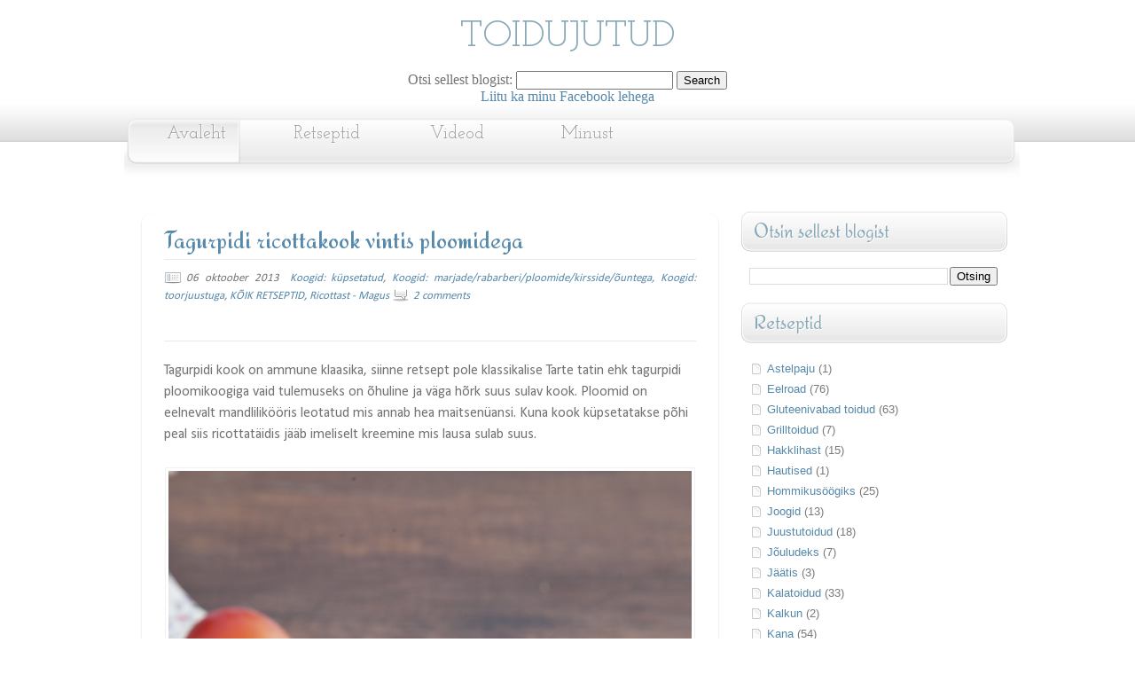

--- FILE ---
content_type: text/html; charset=UTF-8
request_url: http://crystels.blogspot.com/2013/10/tagurpidi-ricottakook-vintis-ploomidega.html
body_size: 25716
content:
<!DOCTYPE html>
<html dir='ltr' xmlns='http://www.w3.org/1999/xhtml' xmlns:b='http://www.google.com/2005/gml/b' xmlns:data='http://www.google.com/2005/gml/data' xmlns:expr='http://www.google.com/2005/gml/expr'>
<head>
<link href='https://www.blogger.com/static/v1/widgets/2944754296-widget_css_bundle.css' rel='stylesheet' type='text/css'/>
<link href='http://fonts.googleapis.com/css?family=Alice' rel='stylesheet' type='text/css'/>
<link href='http://fonts.googleapis.com/css?family=Redressed' rel='stylesheet' type='text/css'/>
<meta content='text/html; charset=UTF-8' http-equiv='Content-Type'/>
<meta content='blogger' name='generator'/>
<link href='http://crystels.blogspot.com/favicon.ico' rel='icon' type='image/x-icon'/>
<link href='http://crystels.blogspot.com/2013/10/tagurpidi-ricottakook-vintis-ploomidega.html' rel='canonical'/>
<link rel="alternate" type="application/atom+xml" title="TOIDUJUTUD - Atom" href="http://crystels.blogspot.com/feeds/posts/default" />
<link rel="alternate" type="application/rss+xml" title="TOIDUJUTUD - RSS" href="http://crystels.blogspot.com/feeds/posts/default?alt=rss" />
<link rel="service.post" type="application/atom+xml" title="TOIDUJUTUD - Atom" href="https://www.blogger.com/feeds/1372568956137199092/posts/default" />

<link rel="alternate" type="application/atom+xml" title="TOIDUJUTUD - Atom" href="http://crystels.blogspot.com/feeds/1950515186659452148/comments/default" />
<!--Can't find substitution for tag [blog.ieCssRetrofitLinks]-->
<link href='https://blogger.googleusercontent.com/img/b/R29vZ2xl/AVvXsEj7TEAlfbE2FnYt04MuXJwtpC-92zxpvtYEtB8Jr09Qr8M1USeNRlNjGEn1fdj6SAAs8mKb-f29sq_gNxENg98pTwZACn1JML6PLJElYQucS-a2D3lwiyYZG98zHANQ9jHwmtc8aaQ9ywY/s1600/tagurpidi_ploomikook.jpg' rel='image_src'/>
<meta content='http://crystels.blogspot.com/2013/10/tagurpidi-ricottakook-vintis-ploomidega.html' property='og:url'/>
<meta content='Tagurpidi ricottakook vintis ploomidega' property='og:title'/>
<meta content=' Tagurpidi kook on ammune klaasika, siinne retsept pole klassikalise Tarte tatin ehk tagurpidi ploomikoogiga vaid tulemuseks on õhuline ja v...' property='og:description'/>
<meta content='https://blogger.googleusercontent.com/img/b/R29vZ2xl/AVvXsEj7TEAlfbE2FnYt04MuXJwtpC-92zxpvtYEtB8Jr09Qr8M1USeNRlNjGEn1fdj6SAAs8mKb-f29sq_gNxENg98pTwZACn1JML6PLJElYQucS-a2D3lwiyYZG98zHANQ9jHwmtc8aaQ9ywY/w1200-h630-p-k-no-nu/tagurpidi_ploomikook.jpg' property='og:image'/>
<title>
Tagurpidi ricottakook vintis ploomidega | TOIDUJUTUD
</title>
<style type='text/css'>@font-face{font-family:'Calibri';font-style:normal;font-weight:400;font-display:swap;src:url(//fonts.gstatic.com/l/font?kit=J7afnpV-BGlaFfdAhLEY67FIEjg&skey=a1029226f80653a8&v=v15)format('woff2');unicode-range:U+0000-00FF,U+0131,U+0152-0153,U+02BB-02BC,U+02C6,U+02DA,U+02DC,U+0304,U+0308,U+0329,U+2000-206F,U+20AC,U+2122,U+2191,U+2193,U+2212,U+2215,U+FEFF,U+FFFD;}@font-face{font-family:'Josefin Sans';font-style:normal;font-weight:400;font-display:swap;src:url(//fonts.gstatic.com/s/josefinsans/v34/Qw3PZQNVED7rKGKxtqIqX5E-AVSJrOCfjY46_DjQbMlhLybpUVzEEaq2.woff2)format('woff2');unicode-range:U+0102-0103,U+0110-0111,U+0128-0129,U+0168-0169,U+01A0-01A1,U+01AF-01B0,U+0300-0301,U+0303-0304,U+0308-0309,U+0323,U+0329,U+1EA0-1EF9,U+20AB;}@font-face{font-family:'Josefin Sans';font-style:normal;font-weight:400;font-display:swap;src:url(//fonts.gstatic.com/s/josefinsans/v34/Qw3PZQNVED7rKGKxtqIqX5E-AVSJrOCfjY46_DjQbMhhLybpUVzEEaq2.woff2)format('woff2');unicode-range:U+0100-02BA,U+02BD-02C5,U+02C7-02CC,U+02CE-02D7,U+02DD-02FF,U+0304,U+0308,U+0329,U+1D00-1DBF,U+1E00-1E9F,U+1EF2-1EFF,U+2020,U+20A0-20AB,U+20AD-20C0,U+2113,U+2C60-2C7F,U+A720-A7FF;}@font-face{font-family:'Josefin Sans';font-style:normal;font-weight:400;font-display:swap;src:url(//fonts.gstatic.com/s/josefinsans/v34/Qw3PZQNVED7rKGKxtqIqX5E-AVSJrOCfjY46_DjQbMZhLybpUVzEEQ.woff2)format('woff2');unicode-range:U+0000-00FF,U+0131,U+0152-0153,U+02BB-02BC,U+02C6,U+02DA,U+02DC,U+0304,U+0308,U+0329,U+2000-206F,U+20AC,U+2122,U+2191,U+2193,U+2212,U+2215,U+FEFF,U+FFFD;}@font-face{font-family:'Josefin Slab';font-style:normal;font-weight:400;font-display:swap;src:url(//fonts.gstatic.com/s/josefinslab/v29/lW-swjwOK3Ps5GSJlNNkMalNpiZe_ldbOR4W71msR349KoKZAyOw3w.woff2)format('woff2');unicode-range:U+0000-00FF,U+0131,U+0152-0153,U+02BB-02BC,U+02C6,U+02DA,U+02DC,U+0304,U+0308,U+0329,U+2000-206F,U+20AC,U+2122,U+2191,U+2193,U+2212,U+2215,U+FEFF,U+FFFD;}</style>
<style id='page-skin-1' type='text/css'><!--
/*
-----------------------------------------------
Template Clean 2011
Original:     Minima
modificado por: TNB
http://templatesparanovoblogger.blogspot.com
agosto 2011
**** Não retire o link do TNB do rodapé do template! ***
----------------------------------------------- */
/* Variable definitions
====================
<Variable name="bgcolor" description="Page Background Color"
type="color" default="#fff">
<Variable name="textcolor" description="Text Color"
type="color" default="#333">
<Variable name="linkcolor" description="Link Color"
type="color" default="#58a">
<Variable name="pagetitlecolor" description="Blog Title Color"
type="color" default="#666">
<Variable name="descriptioncolor" description="Blog Description Color"
type="color" default="#999">
<Variable name="menucolor" description="Menu Color"
type="color" default="#999">
<Variable name="menuhover" description="Menu Hover Color"
type="color" default="#999">
<Variable name="titlecolor" description="Post Title Color"
type="color" default="#c60">
<Variable name="bordercolor" description="Border Color"
type="color" default="#ccc">
<Variable name="sidebarcolor" description="Sidebar Title Color"
type="color" default="#999">
<Variable name="sidebartextcolor" description="Sidebar Text Color"
type="color" default="#666">
<Variable name="visitedlinkcolor" description="Visited Link Color"
type="color" default="#999">
<Variable name="bodyfont" description="Text Font"
type="font" default="normal normal 100% Georgia, Serif">
<Variable name="headerfont" description="Sidebar Title Font"
type="font"
default="normal normal 78% 'Trebuchet MS',Trebuchet,Arial,Verdana,Sans-serif">
<Variable name="sidebartext" description="Sidebar Text Font"
type="font"
default="normal normal 78% 'Trebuchet MS',Trebuchet,Arial,Verdana,Sans-serif">
<Variable name="pagetitlefont" description="Blog Title Font"
type="font"
default="normal normal 200% Georgia, Serif">
<Variable name="descriptionfont" description="Blog Description Font"
type="font"
default="normal normal 78% 'Trebuchet MS', Trebuchet, Arial, Verdana, Sans-serif">
<Variable name="menufont" description="Menu Font"
type="font"
default="normal normal 78% 'Trebuchet MS', Trebuchet, Arial, Verdana, Sans-serif">
<Variable name="postfooterfont" description="Post Footer Font"
type="font"
default="normal normal 78% 'Trebuchet MS', Trebuchet, Arial, Verdana, Sans-serif">
<Variable name="startSide" description="Side where text starts in blog language"
type="automatic" default="left">
<Variable name="endSide" description="Side where text ends in blog language"
type="automatic" default="right">
*/
/* Use this with templates/template-twocol.html */
body#layout #outer-wrapper{margin-left:0px;margin-right:0px; width: 900px}
body#layout #header-wrapper, body#layout #header, body#layout #menu, body#layout #content-wrapper, body#layout #footer-wrapper, body#layout #rodape{width: 900px;margin-left: 0px;}
body#layout #main-wrapper{width: 450px;float:left}
body#layout #sidebar-wrapper{display:block; width: 290px; float:right}
body#layout #galeria {display:none; height:0px}
body {
background:#ffffff url()  repeat;
margin:10;
color:#747373;
font:x-small Georgia Serif;
font-size/* */:/**/small;
font-size: /**/small;
text-align: center;text-shadow:1px 1px #fff;
}
a:link {
color:#5588aa;
text-decoration:none;
}
a:visited {
color:#8aa9b8;
text-decoration:none;
}
a:hover {
color:#5588aa;
text-decoration:none;
}
a img {
border-width:0;
}
#navbar-iframe{height:0px}
html, body, div, span, applet, object, iframe,
h1, h2, h3, h4, h5, h6, p, blockquote, pre,
a, abbr, acronym, address, big, cite, code,
del, dfn, em, img, ins, kbd, q, s, samp,
small, strike, strong, sub, sup, tt, var,
b, u, i, center,
dl, dt, dd, ol, ul, li,
fieldset, form, label, legend,
table, caption, tbody, tfoot, thead, tr, th, td,
article, aside, canvas, details, embed,
figure, figcaption, footer, header, hgroup,
menu, nav, output, ruby, section, summary,
time, mark, audio, video {
margin: 0;
padding: 0;
border: 0;
font-size: 100%;
font: inherit;
vertical-align: baseline;}
/* HTML5 display-role reset for older browsers */
article, aside, details, figcaption, figure,
footer, header, hgroup, menu, nav, section {
display: block;}
body {	line-height: 1;}
ol, ul {list-style: none;}
blockquote, q {	quotes: none;}
blockquote:before, blockquote:after,
q:before, q:after {
content: '';
content: none;}
table {
border-collapse: collapse;
border-spacing: 0;
}
h1, h2 , h3, h4, h5, h6 {
display:block;
line-height:100%;
text-shadow:1px 1px #fff;}
h1 a, h2 a, h3 a, h4 a, h5 a, h6 a {text-decoration:none;}
/* Header
-----------------------------------------------
*/
#header-wrapper {
width:990px;
height: 80px;
margin:0 auto 0px;}
#header-inner {
background-position: center;
margin-left: auto;
margin-right: auto;}
#header {
margin: 0px;
text-align: center;
color:#8aa9b8;}
#header h1 {
margin:0px;
padding:20px 0px 0px;
line-height:1.2em;
text-transform:none;
letter-spacing:0;
font: normal normal 42px Josefin Slab;}
#header a {
color:#8aa9b8;
text-decoration:none;  }
#header a:hover {  color:#8aa9b8;  }
#header .description {
margin:0px auto;
padding:5px 0px 0px;
max-width:700px;
text-transform:none;
letter-spacing:0;
line-height: 1.4em;
font: normal normal 20px Josefin Sans;
color: #999999; }
#header img {
margin-left: auto;
margin-right: auto;}
/* Menu
----------------------------------------------- */
#menu{
margin: 29 center;
padding: 5px;
width: 1000px;
height:99px;
background: url(https://blogger.googleusercontent.com/img/b/R29vZ2xl/AVvXsEjU71aIaonrxg4MtsH2uZsPhv841_-ow5-ig3yKNWQrL57nJYVglnGfCawbKzaJ7SSXuQIZdy_Hj3K2MtPqzIq9qu53RpPcV72dyp-Rc1V80p_Nh2Ch5lqVXSgcfAWfJk2paSqPSxO-n282/s0/menu.png)  no-repeat center;}
#menu ul{
margin: 0px 0px 90px 0px 0px;
padding: 3px;
list-style:none;}
#menu li a{
text-align:center;
float:left;
margin: 6px 6px 0px;
width: 135px;
padding: 23px 5px 5px 5px 5px;
font: normal normal 123% Josefin Slab;
color:#999999;
text-shadow:1px 1px #fff;}
#menu li a:hover{
background: url(https://blogger.googleusercontent.com/img/b/R29vZ2xl/AVvXsEjkTEwTyN1l1cQCQq1-mYvEGxWFIIOSLoMKdzgeIE2odrQW9PmWN7XhU5vVoe2-9vlAuth2y0fFjQpQxePZonuSQLvSgYQoogSK77FKtNWZwAOK2qfx0y8SzIaMaEYlJzh0rKqdO8LKY2cO/s0/template-clean-menu-hover.png)  repeat-x;
color:#999999;
text-decoration:none;
text-shadow:1px 1px #fff;}
#menu .selected a:hover{background: transparent}
/* Outer-Wrapper
----------------------------------------------- */
#outer-wrapper {
width: 100%;
margin:0 auto;
padding:0px;
text-align:left;
font: normal normal 100% Calibri;
background: url(https://blogger.googleusercontent.com/img/b/R29vZ2xl/AVvXsEj1qIkLgVGiHxa7P-ouPUQK15j6sdCYGxh3kDPPNax9fIOeFBqHqWX4jaJLrOfIqCvGFbue3WRORZuXToD2nRI5XUHfBO6YmL8UeLrsw603cHA3-j_k6v_ioefcBzli7G8S2YGoTqEff7bJ/s0/template-clean-top.png)  repeat-x top left;
}
#content-wrapper{
margin: 0 auto;
width: 1000px;
padding: 10px 10px 0px 10px;}
#main-wrapper {
width: 650px;
padding: 5px 5px 5px 20px;
float: left;
word-wrap: break-word; /* fix for long text breaking sidebar float in IE */
overflow: hidden;     /* fix for long non-text content breaking IE sidebar float */
}
#sidebar-wrapper {
width: 310px;
float: right;
word-wrap: break-word; /* fix for long text breaking sidebar float in IE */
overflow: hidden;      /* fix for long non-text content breaking IE sidebar float */
}
/* Posts
-----------------------------------------------
*/
.post-header{
font-style:italic;
width:100%;
display:block;
font-size:13px;
line-height:1.6em;
padding: 10px 0px;
background: url(https://blogger.googleusercontent.com/img/b/R29vZ2xl/AVvXsEgoYpTS4Th7v9S-q3Aa1jp9AIDvaRYZyvhcjvW4N8fwd9rBKnKy82rQ7iGHlMkKlHkN0b7vIcOp4o0ygAGimkG9f5LBs8NRuYwxQe2C27Z6Lt7X91qk4ZsMSnJAGQy7oN8tgkJuaPJlcM4w/s0/template-clean-line.png)  repeat-x bottom left;}
.date-header {padding:0px 5px 0px 25px;background: transparent url(https://blogger.googleusercontent.com/img/b/R29vZ2xl/AVvXsEgFYHvgWG1r13zm00UV37Em1gUHSfjKyKoWVQDrJGasTANUl1I39tSTM6bdlGc4X7vWQi3BaOs95kQqdnaIfA_vMMgl3tbJdGnBQsl316MJYwNXGpI40JDGkknktBzusyHAcht1qLwFDknd/s0/window_osx.png)  no-repeat bottom left; border:0px solid;}
<!-- Facebook Button -->
<div style='float: left; padding: 5px; '>
<a expr:share_url='data:post.url' name='fb_share' rel='nofollow' type='TYPE OF BUTTON'/>
<script src='http://static.ak.fbcdn.net/connect.php/js/FB.Share' type='text/javascript'/>
</div>
<!-- Facebook Button -->
.post-labels{margin-left:6px;padding: 0px 5px 0px 20px; background:transparent url(https://blogger.googleusercontent.com/img/b/R29vZ2xl/AVvXsEi9_bk7c0xJLwHPAypr4J96JPPKaJGHO0rsZBCcxejWRQv4qOJ__mmmBaHyV_hlodZCGDFoyZ1s-4JlsfLNqbob-u6GnPgmO7S58WgpDyPyCdzQJECFzs3QRNhkb5araOMIKteHseNqRUEM/s0/tag.png)  no-repeat bottom left;border: 0px solid; }
.comment-link {
padding: 0px 0px 0px 24px; background: transparent url(https://blogger.googleusercontent.com/img/b/R29vZ2xl/AVvXsEhMtsXiydJcymhQAJh2XZ2ld3uGWxMYKXHBzJdVKWu0rbYsKPt7GQRUd-GYYs9Z_sP4pSjx7shC4up_ygq-9nLAs8VPWlf5mI5n8BdpprfMJKAN-GQ8-0N9up3ehutvbobAUVMKGDh9Yf9Y/s0/comment.png)  no-repeat bottom left; border: 0px solid;
}
.share{float:left;padding:0px 0px}
.twitter-share-button{height:20px;}
.post {
position:relative;
margin:0;
padding: 0.5em 1.5em;
text-align:justify;
-moz-border-radius:10px;
-webkit-border-radius:10px;
border-radius:10px;
-moz-box-shadow:0px 1px 2px #d100b2;
-webkit-box-shadow:0px 1px 2px #d100b2;
box-shadow:0px 1px 2px #ccc;
border:1px solid #fff;
}
.post h1 {
margin:0px 0px 0px;
padding:0 0 4px;font-family: 'Redressed', cursive;
font-size:180%;
font-weight:normal;
line-height:1.4em;
color:#5588aa;background: url(https://blogger.googleusercontent.com/img/b/R29vZ2xl/AVvXsEgoYpTS4Th7v9S-q3Aa1jp9AIDvaRYZyvhcjvW4N8fwd9rBKnKy82rQ7iGHlMkKlHkN0b7vIcOp4o0ygAGimkG9f5LBs8NRuYwxQe2C27Z6Lt7X91qk4ZsMSnJAGQy7oN8tgkJuaPJlcM4w/s0/template-clean-line.png)  repeat-x bottom left;
}
.post h1 a, .post h1 a:visited, .post h1 strong {
display:block;
text-decoration:none;
color:#5588aa;
font-weight:normal;}
.post h1 strong, .post h1 a:hover { color:#747373;}
.post-body h2, h3, h4, h5, h6{
font-family: 'Redressed', cursive;
display:block;
line-height:100%;
text-shadow:1px 1px #fff;}
.post-body h2{font-size:150%;}
.post-body h3{font-size:130%;}
.post-body h4{font-size:110%;}
.post-body h5{font-size:90%;}
.post-body h6{font-size:70%;}
.post-body {
padding: 20px 0px;
margin:0 0;
line-height:1.5em;}
.post-body blockquote {  line-height:1.3em; }
.post-footer {
margin: .5em 0;
color:#8aa9b8;
text-transform:none;
letter-spacing:0;
font: normal normal 78% Josefin Sans;
line-height: 1.4em;}
.post-autor{
margin: 0 auto;
padding: 10px;
min-height:70px;
background: #f9f9f9;
border:1px solid #fff;
font-size:13px;
font-family: Arial;
-moz-box-shadow:0px 0px 1px #d5d5d5;
-webkit-box-shadow:0px 0px 1px #d5d5d5;
box-shadow:0px 0px 1px #d5d5d5;}
.post-autor h4{font-size: 15px; font-weight:bold;color:#999;text-shadow:1px 2px #fff;}
.autor-avatar img{float:left; width: 20px;height:20px;margin: 0px 10px 0px 0px;padding: 8px;}
.post img{
margin: 1px 1px;
padding:3px;
-moz-box-shadow: 0px 8px 8px -7px #d6d6d6;
-webkit-box-shadow:0px 8px 8px -7px #d6d6d6;
box-shadow:0px 8px 8px -7px #d6d6d6;
background:#fff;border:1px solid #f1f1f1;}
table.tr-caption-container{
padding:1px;
-moz-box-shadow:0px 0px 1px #d5d5d5;
-webkit-box-shadow:0px 0px 1px #d5d5d5;
box-shadow:0px 0px 3px #d5d5d5;
background:transparent;border:1px solid #fff;
font-style: italic;}
.tr-caption-container img {
-moz-box-shadow:0px 0px 0px #d5d5d5;
-webkit-box-shadow:0px 0px 0px #d5d5d5;
box-shadow:0px 0px 0px #d5d5d5;
background:transparent;border:1px solid #fff;
padding: 6px;}
.post blockquote {
margin:1em 10px;
padding: 10px 10px 10px 15px;
font-style:italic;
background: url(https://blogger.googleusercontent.com/img/b/R29vZ2xl/AVvXsEhsm3GgtO_9mUxrZny0vj93xTdpk6WdgFoqW3WyfZ1beWbyoukX2PgJHoV-rSmi2pQ1rLbQeK_JpbOI1xB9MsgWkBCHBo87sOPr_06rVSDaAhPosxGG7JHAD140TB-vYtH_hxzZX7mdJa0l/s0/blockquote.png)  repeat-y top left;
}
.post blockquote p {  margin:.75em 0;}
#comment-form, .comment-form{
height: 315px;
margin: 20px auto;padding: 10px 100px 0px;-moz-border-radius:10px;
-webkit-border-radius:1px;
border-radius:1px;
-moz-box-shadow:0px 1px 2px #d100b2;
-webkit-box-shadow:0px 1px 2px #d100b2;
box-shadow:0px 1px 2px #ccc;
border:1px solid #fff;
word-wrap: break-word;
overflow: hidden; }
/* Comments
-------------------------------------- */
#comments h4 {
margin:1em 0;
padding-left: 5px;
font-weight: bold;
line-height: 1em;
text-transform:none;
letter-spacing:1px;
color: #8aa9b8;
font-size: 130%;}
.comments{position: relative; font-size:16px;}
.comments ul{width 100% padding 0px 0px;}
.comments li{
background: #f6f6f6 url(https://blogger.googleusercontent.com/img/b/R29vZ2xl/AVvXsEgoYpTS4Th7v9S-q3Aa1jp9AIDvaRYZyvhcjvW4N8fwd9rBKnKy82rQ7iGHlMkKlHkN0b7vIcOp4o0ygAGimkG9f5LBs8NRuYwxQe2C27Z6Lt7X91qk4ZsMSnJAGQy7oN8tgkJuaPJlcM4w/s0/template-clean-line.png)  repeat-x bottom left;margin:2px 0px -2px;padding: 2px;border: 1px solid #fff}
#comments-block {
margin:1em 0 1.5em;
line-height:1.2em;
}
#comments-block .comment-author {
margin:.5em 0;font-family: 'Redressed', cursive;font-size: 130%;}
#comments-block .comment-body {margin:.25em 0 0;}
#comments-block .comment-footer {
position: absolute;
top: 0;left: 85%;
line-height: 1em;
text-transform:none;
letter-spacing:0;
font-size:11px;}
#comments-block .comment-body p {
margin:0 0 .55em;text-align:justify;padding-right:20px;}
.deleted-comment {
font-style:italic;
color:gray;}
div.avatar-image-container {
position: absolute;
top: 0px;left:2px;
background:url(https://blogger.googleusercontent.com/img/b/R29vZ2xl/AVvXsEhHm8mPMsHVclIWMD0lVdVB1kCIyLGa65QaAO3PG-Y-GBpkimqoG2lWnArfAobpP63cihI7DPHz8-nGtSRZ0ROzRiC3LMe2Ub6sXQtkVrviLZJo_O6z1uYou33d82ZEhaV_PrvDHA_KRkQb/s0/comments.png) no-repeat center center;
width:35px;
height:35px;
-webkit-border-radius:2px;
border-radius:2px;
-moz-box-shadow:0px 1px 2px #d100b2;
-webkit-box-shadow:0px 1px 2px #d100b2;
box-shadow:0px 1px 2px #ccc;
border:1px solid #fff;}
div.avatar-image-container img {display:none;}
div.avatar-image-container img.delayLoad {
display:block;
width:35px;
height:35px;
border:2px solid #fff;
-webkit-border-radius:2px;
border-radius:2px;
-moz-box-shadow:0px 0px 1px #d100b2;
-webkit-box-shadow:0px 0px 1px #d100b2;
box-shadow:0px 0px 1px #ccc;
border:1px solid #fff;padding:1px;}
#blog-pager-newer-link {  float: left; }
#blog-pager-older-link {  float: right; }
#blog-pager {   text-align: center; }
.feed-links {  text-indent:-9999em;}
/* Sidebar Content
----------------------------------------------- */
.sidebar { color: #797979;line-height: 1.5em;}
.sidebar h2{
margin: 0px;
padding: 8px 0px 12px;
font-family: 'Redressed', cursive;
font-size:180%;
font-weight:normal;
line-height:1.4em;
color:#8aa9b8;
text-indent:20px;
background: url(https://blogger.googleusercontent.com/img/b/R29vZ2xl/AVvXsEgIubr6teJci93gTCNPeHQig_a2-7BviupUUa3fAFcgY8vsGgiBSCH6CKosOMDtcvz5UZmiHzlQhtGsgt7dY6LsFxWiLYhYMadvBq08EgjGyrW4wDe2PLaxnC6K5qPNI-yUf0Hdu4NhW-IE/s0/template-clean-sidebar-h2.png)  no-repeat;}
.sidebar ul {
list-style:none;
margin:0 0 0;
padding:0 0 0;}
.sidebar li {
margin:0;
padding: 3px 0px 2px 0px;
text-indent:20px;
line-height:1.4em;
background:url(https://blogger.googleusercontent.com/img/b/R29vZ2xl/AVvXsEgcJqXr6j8OY9uUvx1392-F6apk9zJcubjMUl6AjwFYApbyzp3OMmjM_Hfp0Kt127PecNjBbq6FRj8npTABmWAKYOefiOeRrw9Gw3P-dfp57GUqStqvmGRxzKSVp6FVyZkwN3MUyMS8EoeR/s0/bullet_page_white.png)  no-repeat center left;}
.sidebar .widget {
margin:0 0em;
padding:0.0em 0px;
font: normal normal 13px Arial, Tahoma, Helvetica, FreeSans, sans-serif;}
.sidebar .widget-content{padding: 13px 15px 13px;}
#PopularPosts1{width: 100%; margin: 0px auto; padding: 5px 0px}
.PopularPosts .widget{margin: 0px 0px 0px 0px; padding: 0px 0px 0px 0px;}
.PopularPosts .widget-content{margin: 0px 0px 0px 0px; padding: 0px 0px 0px 0px;}
.PopularPosts .widget-content ul {margin: 0px 0px;padding: 0px 0px;width: 100%; list-style:none; }
.PopularPosts .widget-content li {width: 100%; height:auto; overflow:hidden;list-style:none; text-indent:0px;margin: 0px 5px 10px 5px;
background: url(https://blogger.googleusercontent.com/img/b/R29vZ2xl/AVvXsEgoYpTS4Th7v9S-q3Aa1jp9AIDvaRYZyvhcjvW4N8fwd9rBKnKy82rQ7iGHlMkKlHkN0b7vIcOp4o0ygAGimkG9f5LBs8NRuYwxQe2C27Z6Lt7X91qk4ZsMSnJAGQy7oN8tgkJuaPJlcM4w/s0/template-clean-line.png)  repeat-x bottom left;}
.PopularPosts .item-thumbnail{float:left}
.PopularPosts img {
margin: 2px;
padding: 6px;
background: #fff;
border:solid 1px #f1f1f1;
-moz-box-shadow:0px 0px 1px #d6d6d6;
-webkit-box-shadow:0px 0px 1px #d6d6d6;
box-shadow:0px 0px 1px #d6d6d6;}
.PopularPosts .item-title{line-height:1.3em}
.item-snippet{font-size: 13px;line-height:1em}
.main .Blog {border-bottom-width: 0;}
/* Profile
----------------------------------------------- */
.profile-img {
float: left;
margin-top: 0;
margin-right: 9px;
margin-bottom: 5px;
margin-left: 0;
padding: 4px;
background: #fff;
border: 1px solid #d6d6d6;}
.profile-data {
margin:0;
text-transform:none;
letter-spacing:.1em;
font: normal normal 118% Josefin Sans;
color: #8aa9b8;
font-weight: bold;
line-height: 1.1em;}
.profile-datablock {margin:.2em 0 .2em;}
.profile-textblock {
margin: 0.5em 0;
line-height: 1.4em;}
.profile-link {
font: normal normal 108% Josefin Sans;
text-transform: none;
letter-spacing: 0;}
/* Footer
----------------------------------------------- */
#rodape{
position: relative;
width:100%;
height:100px;
background:url(https://blogger.googleusercontent.com/img/b/R29vZ2xl/AVvXsEhzQyXTcrM_E4nfRLPXa2_LaoSfpGg2ursmRxW3p-DxsqRmzqy7tjX9Qd3uMO1R83ddpE2ll62sobTi2qYUQ8WAwmN9KjWL_TAW-fBEBuqSCfl2Pu-k-EN10W_xaeNHZNIp7vzUX2MDdltD/s0/template-clean-footer.png)  repeat-x top left;
clear:both;
margin:0;
padding-top:0px;
line-height: 1.5em;
text-transform:none;
letter-spacing:0;
text-align:left}
.credit{margin: 0 auto;padding:60px 0px 0px 20px; width:990px; color:#444; text-align:left; clear:both;background:transparent;font-size: 12px; font-style:italic;}
.credit a:link, .credit a:visited{color:#5588aa}
.credit a:hover{color:#5588aa}
/* Pretty Photto
------------------------------------
*/
div.light_rounded .pp_top .pp_left{
background: url(https://blogger.googleusercontent.com/img/b/R29vZ2xl/AVvXsEgH_bEyZiHhSMJh6tvaary-_N62Z5STJUBtWe-BA19AP_FccqGZrJzbY2619VvZxSUE-QRCrug6ZKzXSvPz9IO8KCtqyWO3xuKoFk55CWxi7sXQN6AqxuhdY5qdxw8M189sXnD2HfltP3yR/s0/sprite.png) -88px -53px no-repeat;}
div.light_rounded .pp_top .pp_middle{background:#fff;}
div.light_rounded .pp_top .pp_right{background: url(https://blogger.googleusercontent.com/img/b/R29vZ2xl/AVvXsEgH_bEyZiHhSMJh6tvaary-_N62Z5STJUBtWe-BA19AP_FccqGZrJzbY2619VvZxSUE-QRCrug6ZKzXSvPz9IO8KCtqyWO3xuKoFk55CWxi7sXQN6AqxuhdY5qdxw8M189sXnD2HfltP3yR/s0/sprite.png) -110px -53px no-repeat;}
div.light_rounded .pp_content .ppt{color:#000;}
div.light_rounded .pp_content_container .pp_left,div.light_rounded .pp_content_container .pp_right{background:#fff;}
div.light_rounded .pp_content{
background-color:#fff;}
div.light_rounded .pp_next:hover{
background: url(https://blogger.googleusercontent.com/img/b/R29vZ2xl/AVvXsEiFM0x4hoAegEeSSC1OcuU4fNqeDrs6pKSijwYHL4HCm1ZshySD8xYeUc19vJwQ7y2toTU-sj0Q_fw-Gm6MakFdkIc3s9FDfwNYS39qIlJ5LmYQpK-cooH1hNHsH_eqVYO4HOc-HjuASowg/s0/btnnext.png) center right no-repeat;cursor: pointer;}
div.light_rounded .pp_previous:hover{
background: url(https://blogger.googleusercontent.com/img/b/R29vZ2xl/AVvXsEjs_LhdnWapuLv8dxhVeUpHpaqaXYG43DiFih62gOCxb6efCLTBZ38NxVNkT6QOkFajW9zHs23KCfmnZLvrhyphenhyphenhzVE2MijuBRQpmuBffZaJotoT-BmTIu_eIEYkIBcHRfLUvI87wt8ORfuwi/s0/btnprevious.png) center left no-repeat;cursor: pointer;}
div.light_rounded .pp_expand{
background: url(https://blogger.googleusercontent.com/img/b/R29vZ2xl/AVvXsEgH_bEyZiHhSMJh6tvaary-_N62Z5STJUBtWe-BA19AP_FccqGZrJzbY2619VvZxSUE-QRCrug6ZKzXSvPz9IO8KCtqyWO3xuKoFk55CWxi7sXQN6AqxuhdY5qdxw8M189sXnD2HfltP3yR/s0/sprite.png) -31px -26px no-repeat;cursor: pointer;}
div.light_rounded .pp_expand:hover{
background: url(https://blogger.googleusercontent.com/img/b/R29vZ2xl/AVvXsEgH_bEyZiHhSMJh6tvaary-_N62Z5STJUBtWe-BA19AP_FccqGZrJzbY2619VvZxSUE-QRCrug6ZKzXSvPz9IO8KCtqyWO3xuKoFk55CWxi7sXQN6AqxuhdY5qdxw8M189sXnD2HfltP3yR/s0/sprite.png) -31px -47px no-repeat;cursor: pointer;}
div.light_rounded .pp_contract{
background: url(https://blogger.googleusercontent.com/img/b/R29vZ2xl/AVvXsEgH_bEyZiHhSMJh6tvaary-_N62Z5STJUBtWe-BA19AP_FccqGZrJzbY2619VvZxSUE-QRCrug6ZKzXSvPz9IO8KCtqyWO3xuKoFk55CWxi7sXQN6AqxuhdY5qdxw8M189sXnD2HfltP3yR/s0/sprite.png) 0 -26px no-repeat;cursor: pointer;}
div.light_rounded .pp_contract:hover{
background: url(https://blogger.googleusercontent.com/img/b/R29vZ2xl/AVvXsEgH_bEyZiHhSMJh6tvaary-_N62Z5STJUBtWe-BA19AP_FccqGZrJzbY2619VvZxSUE-QRCrug6ZKzXSvPz9IO8KCtqyWO3xuKoFk55CWxi7sXQN6AqxuhdY5qdxw8M189sXnD2HfltP3yR/s0/sprite.png) 0 -47px no-repeat;cursor: pointer;}
div.light_rounded .pp_close{
width:75px;height:22px;background: url(https://blogger.googleusercontent.com/img/b/R29vZ2xl/AVvXsEgH_bEyZiHhSMJh6tvaary-_N62Z5STJUBtWe-BA19AP_FccqGZrJzbY2619VvZxSUE-QRCrug6ZKzXSvPz9IO8KCtqyWO3xuKoFk55CWxi7sXQN6AqxuhdY5qdxw8M189sXnD2HfltP3yR/s0/sprite.png) -1px -1px no-repeat;cursor: pointer;}
div.light_rounded #pp_full_res .pp_inline{color:#000;}
div.light_rounded .pp_arrow_previous{
background: url(https://blogger.googleusercontent.com/img/b/R29vZ2xl/AVvXsEgH_bEyZiHhSMJh6tvaary-_N62Z5STJUBtWe-BA19AP_FccqGZrJzbY2619VvZxSUE-QRCrug6ZKzXSvPz9IO8KCtqyWO3xuKoFk55CWxi7sXQN6AqxuhdY5qdxw8M189sXnD2HfltP3yR/s0/sprite.png) 0 -71px no-repeat;}
div.light_rounded .pp_arrow_previous.disabled{background-position:0 -87px;cursor:default;}
div.light_rounded .pp_arrow_next{
background: url(https://blogger.googleusercontent.com/img/b/R29vZ2xl/AVvXsEgH_bEyZiHhSMJh6tvaary-_N62Z5STJUBtWe-BA19AP_FccqGZrJzbY2619VvZxSUE-QRCrug6ZKzXSvPz9IO8KCtqyWO3xuKoFk55CWxi7sXQN6AqxuhdY5qdxw8M189sXnD2HfltP3yR/s0/sprite.png) -22px -71px no-repeat;}
div.light_rounded .pp_arrow_next.disabled{background-position: -22px -87px;cursor:default;}
div.light_rounded .pp_bottom .pp_left{
background: url(https://blogger.googleusercontent.com/img/b/R29vZ2xl/AVvXsEgH_bEyZiHhSMJh6tvaary-_N62Z5STJUBtWe-BA19AP_FccqGZrJzbY2619VvZxSUE-QRCrug6ZKzXSvPz9IO8KCtqyWO3xuKoFk55CWxi7sXQN6AqxuhdY5qdxw8M189sXnD2HfltP3yR/s0/sprite.png) -88px -80px no-repeat;}
div.light_rounded .pp_bottom .pp_middle{background:#fff;}
div.light_rounded .pp_bottom .pp_right{
background: url(https://blogger.googleusercontent.com/img/b/R29vZ2xl/AVvXsEgH_bEyZiHhSMJh6tvaary-_N62Z5STJUBtWe-BA19AP_FccqGZrJzbY2619VvZxSUE-QRCrug6ZKzXSvPz9IO8KCtqyWO3xuKoFk55CWxi7sXQN6AqxuhdY5qdxw8M189sXnD2HfltP3yR/s0/sprite.png) -110px -80px no-repeat;}
div.light_rounded .pp_loaderIcon{background: url(https://blogger.googleusercontent.com/img/b/R29vZ2xl/AVvXsEieyEqq0QWtlfB4zZ42ZMQSlQ5kSb9yWrERtdncYr3fa-UseK1EFj8-QRPt_U9IO1gJlgAlrd_SA1KSetHYy4i_WvtX0hMSDJzFZSk1xQrA_DC09NSwhbetRU8k9Jl15bLOu2esSjP44MjK/s0/loader.gif) center center no-repeat;}
div.pp_pic_holder a:focus{outline:none;}
div.pp_overlay{
background:#000;display: none;left:0;position:absolute;top:0;width:100%;z-index:9500;}
div.pp_pic_holder{display: none;position:absolute;
width:100px;z-index:200000;}
.pp_top{height:20px;position: relative;}
* html .pp_top{padding:0 20px;}
.pp_top .pp_left{height:20px;left:0;position:absolute;width:20px;}
.pp_top .pp_middle{height:20px;left:20px;position:absolute;right:20px;}
* html .pp_top .pp_middle{left:0;position: static;}
.pp_top .pp_right{
height:20px;left:auto;position:absolute;right:0;top:0;width:20px;}
.pp_content{height:40px;}
.pp_content .ppt{left:auto;
margin-bottom:5px;position: relative;top:auto;}
.pp_fade{display: none;}
.pp_content_container{position: relative;
text-align: left;width:100%;}
.pp_content_container .pp_left{padding-left:20px;}
.pp_content_container .pp_right{padding-right:20px;}
.pp_content_container .pp_details{margin:10px 0 2px 0;}
.pp_description{display: none;margin:0 0 5px 0;}
.pp_nav{clear: left;float: left;margin:3px 0 0 0;}
.pp_nav p{float: left;margin:2px 4px;}
.pp_nav a.pp_arrow_previous,.pp_nav a.pp_arrow_next{
display:block;float: left;height:15px;margin-top:3px;overflow: hidden;text-indent: -100000px;width:14px;}
.pp_hoverContainer{position:absolute;top:0;width:100%;z-index:20000;}
a.pp_next{background: url(https://blogger.googleusercontent.com/img/b/R29vZ2xl/AVvXsEiFM0x4hoAegEeSSC1OcuU4fNqeDrs6pKSijwYHL4HCm1ZshySD8xYeUc19vJwQ7y2toTU-sj0Q_fw-Gm6MakFdkIc3s9FDfwNYS39qIlJ5LmYQpK-cooH1hNHsH_eqVYO4HOc-HjuASowg/s0/btnnext.png) 100000px 100000px no-repeat;display:block;float: right;height:100%;
text-indent: -100000px;width:49%;}
a.pp_previous{
background: url(https://blogger.googleusercontent.com/img/b/R29vZ2xl/AVvXsEiFM0x4hoAegEeSSC1OcuU4fNqeDrs6pKSijwYHL4HCm1ZshySD8xYeUc19vJwQ7y2toTU-sj0Q_fw-Gm6MakFdkIc3s9FDfwNYS39qIlJ5LmYQpK-cooH1hNHsH_eqVYO4HOc-HjuASowg/s0/btnnext.png) 100000px 100000px no-repeat;display:block;float: left;height:100%;
text-indent: -100000px;width:49%;}
a.pp_expand,a.pp_contract{cursor: pointer;
display: none;height:20px;position:absolute;right:30px;
text-indent: -100000px;top:10px;width:20px;
z-index:200000;}
a.pp_close{display:block;float: right;
text-indent: -100000px;}
.pp_bottom{height:20px;position: relative;}
* html .pp_bottom{padding:0 20px;}
.pp_bottom .pp_left{height:20px;left:0;position:absolute;width:20px;}
.pp_bottom .pp_middle{height:20px;left:20px;position:absolute;right:20px;}
* html .pp_bottom .pp_middle{left:0;position: static;}
.pp_bottom .pp_right{
height:20px;left:auto;position:absolute;right:0;top:0;width:20px;}
.pp_loaderIcon{display:block;height:24px;left:50%;
margin: -12px 0 0 -12px;position:absolute;top:50%;width:24px;}
#pp_full_res{line-height:1 !important;}
#pp_full_res .pp_inline{text-align: left;}
#pp_full_res .pp_inline p{margin:0 0 15px 0;}
div.ppt{color:#fff;display: none;font-size:17px;left:0;position:absolute;top:0;z-index:20000;}
.clearfix:after{content: ".";display:block;height:0;clear:both;visibility: hidden;}
.clearfix {display: inline-block;}
* html .clearfix {height:1%;}
.clearfix {display:block;}
#galeria{margin: 0 auto;
padding: 0px 0px;
width: 810px;}
/*--Container geral--*/
.main_view {
float:left;
position: relative;
}
/*--Estilos do containert das imagens--*/
.window {
height:322px; /*-- as imagens devem ter a mesma altura ou mais-- */
width: 799px;  /*-- as imagens devem ter a mesma largura ou mais-- */
border:1px solid #fff;
overflow: hidden;
position: relative;
-moz-box-shadow:0px 0px 4px #fff;
-webkit-box-shadow:0px 0px 4px #fff;
box-shadow:0px 0px 4px #fff;
-moz-border-radius:6px;
-webkit-border-radius:6px;
border-radius:6px;}
.image_reel {
position: absolute;
top: 0; left: 0;}
.image_reel img {float: left;}
/*--Estilos do container da numeração--*/
.paging {
position: absolute;
bottom: 270px;
right: 0px;
width: 220px;
height:41px;
z-index: 100;
text-align: center;
line-height: 40px;
background:url(https://blogger.googleusercontent.com/img/b/R29vZ2xl/AVvXsEh-Qa2quKBC4LLDjcG3ryduBOEbDvc2dAcuE9sIOefdcFdK0CkKEBt4GEt1FCvFnClxOm5xh1yMIaki1K8VmQimz4OB6s82qqHUYmeVSgsoDj0QXUFtQySL4K0VkXjtbmlK7FXTnAsnAp6m/s0/slider.png);
-moz-border-radius-topleft: 15px;
-moz-border-radius-bottomleft: 15px;
-webkit-border-radius-bottomleft: 15px;
-webkit-border-radius-topleft: 15px;
border:1px solid #fff;
border-right: 0px solid;
display: none;
-moz-box-shadow:inset 0px 0px 2px #d6d6d6;
-webkit-box-shadow: inset 0px 0px 2px #d6d6d6;
box-shadow:inset 0px 0px 2px #d6d6d6;}
/*--Estilos do link da numeração--*/
.paging a {
outline:none;
padding: 5px 10px;
text-decoration: none;
color: #999;
background:url(https://blogger.googleusercontent.com/img/b/R29vZ2xl/AVvXsEh-Qa2quKBC4LLDjcG3ryduBOEbDvc2dAcuE9sIOefdcFdK0CkKEBt4GEt1FCvFnClxOm5xh1yMIaki1K8VmQimz4OB6s82qqHUYmeVSgsoDj0QXUFtQySL4K0VkXjtbmlK7FXTnAsnAp6m/s0/slider.png) center;
-moz-border-radius: 17px;
-khtml-border-radius: 17px;
-webkit-border-radius: 17px;
-moz-box-shadow: inset 0px 0px 1px #d6d6d6;
-webkit-box-shadow:inset 0px 0px 1px #d6d6d6;
box-shadow:inset 0px 0px 1px #d6d6d6;
border:1px solid #fff}
/*--Estilos do link ativo da numeração--*/
.paging a.active {
font-weight: bold;
border: 1px solid #fff;
color: #17add8;
background: #f1f1f1;
-moz-border-radius: 17px;
-khtml-border-radius: 17px;
-webkit-border-radius: 17px;
-moz-box-shadow: inset 0px 0px 2px #d6d6d6;
-webkit-box-shadow:inset 0px 0px 2px #d6d6d6;
box-shadow:inset 0px 0px 2px #d6d6d6;}
/*--Estilos do link hover da numeração--*/
.paging a:hover {font-weight: bold;}
data:post.body/>", and Below that place this:
<b:if cond='data:post.url'>
<br/>share on: <a expr:href='"http://www.facebook.com/share.php?u=" + data:post.url'>facebook</a>
</b:if>
--></style>
<script src='http://ajax.googleapis.com/ajax/libs/jquery/1.4.2/jquery.min.js' type='text/javascript'></script>
<script type='text/javascript'>
//<![CDATA[
/* ------------------------------------------------------------------------
 * 	Class: prettyPhoto
 * 	Use: Lightbox clone for jQuery
 * 	Author: Stephane Caron (http://www.no-margin-for-errors.com)
 * 	Version: 2.5.6
 ------------------------------------------------------------------------- */

(function($){$.prettyPhoto={version:'2.5.6'};$.fn.prettyPhoto=function(settings){settings=jQuery.extend({animationSpeed:'normal',opacity:0.80,showTitle:true,allowresize:true,default_width:500,default_height:344,counter_separator_label:'/',theme:'light_rounded',hideflash:false,wmode:'opaque',autoplay:true,modal:false,changepicturecallback:function(){},callback:function(){},markup:'<div class="pp_pic_holder"> \
      <div class="pp_top"> \
       <div class="pp_left"></div> \
       <div class="pp_middle"></div> \
       <div class="pp_right"></div> \
      </div> \
      <div class="pp_content_container"> \
       <div class="pp_left"> \
       <div class="pp_right"> \
        <div class="pp_content"> \
         <div class="pp_loaderIcon"></div> \
         <div class="pp_fade"> \
          <a href="#" class="pp_expand" title="Expand the image">Expand</a> \
          <div class="pp_hoverContainer"> \
           <a class="pp_next" href="#">next</a> \
           <a class="pp_previous" href="#">previous</a> \
          </div> \
          <div id="pp_full_res"></div> \
          <div class="pp_details clearfix"> \
           <a class="pp_close" href="#">Close</a> \
           <p class="pp_description"></p> \
           <div class="pp_nav"> \
            <a href="#" class="pp_arrow_previous">Previous</a> \
            <p class="currentTextHolder">0/0</p> \
            <a href="#" class="pp_arrow_next">Next</a> \
           </div> \
          </div> \
         </div> \
        </div> \
       </div> \
       </div> \
      </div> \
      <div class="pp_bottom"> \
       <div class="pp_left"></div> \
       <div class="pp_middle"></div> \
       <div class="pp_right"></div> \
      </div> \
     </div> \
     <div class="pp_overlay"></div> \
     <div class="ppt"></div>',image_markup:'<img id="fullResImage" src="" />',flash_markup:'<object classid="clsid:D27CDB6E-AE6D-11cf-96B8-444553540000" width="{width}" height="{height}"><param name="wmode" value="{wmode}" /><param name="allowfullscreen" value="true" /><param name="allowscriptaccess" value="always" /><param name="movie" value="{path}" /><embed src="{path}" type="application/x-shockwave-flash" allowfullscreen="true" allowscriptaccess="always" width="{width}" height="{height}" wmode="{wmode}"></embed></object>',quicktime_markup:'<object classid="clsid:02BF25D5-8C17-4B23-BC80-D3488ABDDC6B" codebase="http://www.apple.com/qtactivex/qtplugin.cab" height="{height}" width="{width}"><param name="src" value="{path}"><param name="autoplay" value="{autoplay}"><param name="type" value="video/quicktime"><embed src="{path}" height="{height}" width="{width}" autoplay="{autoplay}" type="video/quicktime" pluginspage="http://www.apple.com/quicktime/download/"></embed></object>',iframe_markup:'<iframe src ="{path}" width="{width}" height="{height}" frameborder="no"></iframe>',inline_markup:'<div class="pp_inline clearfix">{content}</div>'},settings);if($.browser.msie&&parseInt($.browser.version)==6){settings.theme="light_square";}
if($('.pp_overlay').size()==0)_buildOverlay();var doresize=true,percentBased=false,correctSizes,$pp_pic_holder,$ppt,$pp_overlay,pp_contentHeight,pp_contentWidth,pp_containerHeight,pp_containerWidth,windowHeight=$(window).height(),windowWidth=$(window).width(),setPosition=0,scrollPos=_getScroll();$(window).scroll(function(){scrollPos=_getScroll();_centerOverlay();_resizeOverlay();});$(window).resize(function(){_centerOverlay();_resizeOverlay();});$(document).keydown(function(e){if($pp_pic_holder.is(':visible'))
switch(e.keyCode){case 37:$.prettyPhoto.changePage('previous');break;case 39:$.prettyPhoto.changePage('next');break;case 27:if(!settings.modal)
$.prettyPhoto.close();break;};});$(this).each(function(){$(this).bind('click',function(){_self=this;theRel=$(this).attr('rel');galleryRegExp=/\[(?:.*)\]/;theGallery=galleryRegExp.exec(theRel);var images=new Array(),titles=new Array(),descriptions=new Array();if(theGallery){$('a[rel*='+theGallery+']').each(function(i){if($(this)[0]===$(_self)[0])setPosition=i;images.push($(this).attr('href'));titles.push($(this).find('img').attr('alt'));descriptions.push($(this).attr('title'));});}else{images=$(this).attr('href');titles=($(this).find('img').attr('alt'))?$(this).find('img').attr('alt'):'';descriptions=($(this).attr('title'))?$(this).attr('title'):'';}
$.prettyPhoto.open(images,titles,descriptions);return false;});});$.prettyPhoto.open=function(gallery_images,gallery_titles,gallery_descriptions){if($.browser.msie&&$.browser.version==6){$('select').css('visibility','hidden');};if(settings.hideflash)$('object,embed').css('visibility','hidden');images=$.makeArray(gallery_images);titles=$.makeArray(gallery_titles);descriptions=$.makeArray(gallery_descriptions);image_set=($(images).size()>0)?true:false;_checkPosition($(images).size());$('.pp_loaderIcon').show();$pp_overlay.show().fadeTo(settings.animationSpeed,settings.opacity);$pp_pic_holder.find('.currentTextHolder').text((setPosition+1)+settings.counter_separator_label+$(images).size());if(descriptions[setPosition]){$pp_pic_holder.find('.pp_description').show().html(unescape(descriptions[setPosition]));}else{$pp_pic_holder.find('.pp_description').hide().text('');};if(titles[setPosition]&&settings.showTitle){hasTitle=true;$ppt.html(unescape(titles[setPosition]));}else{hasTitle=false;};movie_width=(parseFloat(grab_param('width',images[setPosition])))?grab_param('width',images[setPosition]):settings.default_width.toString();movie_height=(parseFloat(grab_param('height',images[setPosition])))?grab_param('height',images[setPosition]):settings.default_height.toString();if(movie_width.indexOf('%')!=-1||movie_height.indexOf('%')!=-1){movie_height=parseFloat(($(window).height()*parseFloat(movie_height)/130)-130);movie_width=parseFloat(($(window).width()*parseFloat(movie_width)/130)-100);percentBased=true;}
$pp_pic_holder.fadeIn(function(){imgPreloader="";switch(_getFileType(images[setPosition])){case'image':imgPreloader=new Image();nextImage=new Image();if(image_set&&setPosition>$(images).size())nextImage.src=images[setPosition+1];prevImage=new Image();if(image_set&&images[setPosition-1])prevImage.src=images[setPosition-1];$pp_pic_holder.find('#pp_full_res')[0].innerHTML=settings.image_markup;$pp_pic_holder.find('#fullResImage').attr('src',images[setPosition]);imgPreloader.onload=function(){correctSizes=_fitToViewport(imgPreloader.width,imgPreloader.height);_showContent();};imgPreloader.onerror=function(){alert('Image cannot be loaded. Make sure the path is correct and image exist.');$.prettyPhoto.close();};imgPreloader.src=images[setPosition];break;case'youtube':correctSizes=_fitToViewport(movie_width,movie_height);movie='http://www.youtube.com/v/'+grab_param('v',images[setPosition]);if(settings.autoplay)movie+="&autoplay=1";toInject=settings.flash_markup.replace(/{width}/g,correctSizes['width']).replace(/{height}/g,correctSizes['height']).replace(/{wmode}/g,settings.wmode).replace(/{path}/g,movie);break;case'vimeo':correctSizes=_fitToViewport(movie_width,movie_height);movie_id=images[setPosition];movie='http://vimeo.com/moogaloop.swf?clip_id='+movie_id.replace('http://vimeo.com/','');if(settings.autoplay)movie+="&autoplay=1";toInject=settings.flash_markup.replace(/{width}/g,correctSizes['width']).replace(/{height}/g,correctSizes['height']).replace(/{wmode}/g,settings.wmode).replace(/{path}/g,movie);break;case'quicktime':correctSizes=_fitToViewport(movie_width,movie_height);correctSizes['height']+=15;correctSizes['contentHeight']+=15;correctSizes['containerHeight']+=15;toInject=settings.quicktime_markup.replace(/{width}/g,correctSizes['width']).replace(/{height}/g,correctSizes['height']).replace(/{wmode}/g,settings.wmode).replace(/{path}/g,images[setPosition]).replace(/{autoplay}/g,settings.autoplay);break;case'flash':correctSizes=_fitToViewport(movie_width,movie_height);flash_vars=images[setPosition];flash_vars=flash_vars.substring(images[setPosition].indexOf('flashvars')+10,images[setPosition].length);filename=images[setPosition];filename=filename.substring(0,filename.indexOf('?'));toInject=settings.flash_markup.replace(/{width}/g,correctSizes['width']).replace(/{height}/g,correctSizes['height']).replace(/{wmode}/g,settings.wmode).replace(/{path}/g,filename+'?'+flash_vars);break;case'iframe':correctSizes=_fitToViewport(movie_width,movie_height);frame_url=images[setPosition];frame_url=frame_url.substr(0,frame_url.indexOf('iframe')-1);toInject=settings.iframe_markup.replace(/{width}/g,correctSizes['width']).replace(/{height}/g,correctSizes['height']).replace(/{path}/g,frame_url);break;case'inline':myClone=$(images[setPosition]).clone().css({'width':settings.default_width}).wrapInner('<div id="pp_full_res"><div class="pp_inline clearfix"></div></div>').appendTo($('body'));correctSizes=_fitToViewport($(myClone).width(),$(myClone).height());$(myClone).remove();toInject=settings.inline_markup.replace(/{content}/g,$(images[setPosition]).html());break;};if(!imgPreloader){$pp_pic_holder.find('#pp_full_res')[0].innerHTML=toInject;_showContent();};});};$.prettyPhoto.changePage=function(direction){if(direction=='previous'){setPosition--;if(setPosition<0){setPosition=0;return;};}else{if($('.pp_arrow_next').is('.disabled'))return;setPosition++;};if(!doresize)doresize=true;_hideContent(function(){$.prettyPhoto.open(images,titles,descriptions)});$('a.pp_expand,a.pp_contract').fadeOut(settings.animationSpeed);};$.prettyPhoto.close=function(){$pp_pic_holder.find('object,embed').css('visibility','hidden');$('div.pp_pic_holder,div.ppt,.pp_fade').fadeOut(settings.animationSpeed);$pp_overlay.fadeOut(settings.animationSpeed,function(){$('#pp_full_res').html('');$pp_pic_holder.attr('style','').find('div:not(.pp_hoverContainer)').attr('style','');_centerOverlay();if($.browser.msie&&$.browser.version==6){$('select').css('visibility','visible');};if(settings.hideflash)$('object,embed').css('visibility','visible');setPosition=0;settings.callback();});doresize=true;};_showContent=function(){$('.pp_loaderIcon').hide();projectedTop=scrollPos['scrollTop']+((windowHeight/2)-(correctSizes['containerHeight']/2));if(projectedTop<0)projectedTop=0+$ppt.height();$pp_pic_holder.find('.pp_content').animate({'height':correctSizes['contentHeight']},settings.animationSpeed);$pp_pic_holder.animate({'top':projectedTop,'left':(windowWidth/2)-(correctSizes['containerWidth']/2),'width':correctSizes['containerWidth']},settings.animationSpeed,function(){$pp_pic_holder.find('.pp_hoverContainer,#fullResImage').height(correctSizes['height']).width(correctSizes['width']);$pp_pic_holder.find('.pp_fade').fadeIn(settings.animationSpeed);if(image_set&&_getFileType(images[setPosition])=="image"){$pp_pic_holder.find('.pp_hoverContainer').show();}else{$pp_pic_holder.find('.pp_hoverContainer').hide();}
if(settings.showTitle&&hasTitle){$ppt.css({'top':$pp_pic_holder.offset().top-25,'left':$pp_pic_holder.offset().left+20,'display':'none'});$ppt.fadeIn(settings.animationSpeed);};if(correctSizes['resized'])$('a.pp_expand,a.pp_contract').fadeIn(settings.animationSpeed);settings.changepicturecallback();});};function _hideContent(callback){$pp_pic_holder.find('#pp_full_res object,#pp_full_res embed').css('visibility','hidden');$pp_pic_holder.find('.pp_fade').fadeOut(settings.animationSpeed,function(){$('.pp_loaderIcon').show();if(callback)callback();});$ppt.fadeOut(settings.animationSpeed);}
function _checkPosition(setCount){if(setPosition==setCount-1){$pp_pic_holder.find('a.pp_next').css('visibility','hidden');$pp_pic_holder.find('a.pp_arrow_next').addClass('disabled').unbind('click');}else{$pp_pic_holder.find('a.pp_next').css('visibility','visible');$pp_pic_holder.find('a.pp_arrow_next.disabled').removeClass('disabled').bind('click',function(){$.prettyPhoto.changePage('next');return false;});};if(setPosition==0){$pp_pic_holder.find('a.pp_previous').css('visibility','hidden');$pp_pic_holder.find('a.pp_arrow_previous').addClass('disabled').unbind('click');}else{$pp_pic_holder.find('a.pp_previous').css('visibility','visible');$pp_pic_holder.find('a.pp_arrow_previous.disabled').removeClass('disabled').bind('click',function(){$.prettyPhoto.changePage('previous');return false;});};if(setCount>1){$('.pp_nav').show();}else{$('.pp_nav').hide();}};function _fitToViewport(width,height){hasBeenResized=false;_getDimensions(width,height);imageWidth=width;imageHeight=height;if(((pp_containerWidth>windowWidth)||(pp_containerHeight>windowHeight))&&doresize&&settings.allowresize&&!percentBased){hasBeenResized=true;notFitting=true;while(notFitting){if((pp_containerWidth>windowWidth)){imageWidth=(windowWidth-200);imageHeight=(height/width)*imageWidth;}else if((pp_containerHeight>windowHeight)){imageHeight=(windowHeight-200);imageWidth=(width/height)*imageHeight;}else{notFitting=false;};pp_containerHeight=imageHeight;pp_containerWidth=imageWidth;};_getDimensions(imageWidth,imageHeight);};return{width:Math.floor(imageWidth),height:Math.floor(imageHeight),containerHeight:Math.floor(pp_containerHeight),containerWidth:Math.floor(pp_containerWidth)+40,contentHeight:Math.floor(pp_contentHeight),contentWidth:Math.floor(pp_contentWidth),resized:hasBeenResized};};function _getDimensions(width,height){width=parseFloat(width);height=parseFloat(height);$pp_details=$pp_pic_holder.find('.pp_details');$pp_details.width(width);detailsHeight=parseFloat($pp_details.css('marginTop'))+parseFloat($pp_details.css('marginBottom'));$pp_details=$pp_details.clone().appendTo($('body')).css({'position':'absolute','top':-10000});detailsHeight+=$pp_details.height();detailsHeight=(detailsHeight<=34)?36:detailsHeight;if($.browser.msie&&$.browser.version==7)detailsHeight+=8;$pp_details.remove();pp_contentHeight=height+detailsHeight;pp_contentWidth=width;pp_containerHeight=pp_contentHeight+$ppt.height()+$pp_pic_holder.find('.pp_top').height()+$pp_pic_holder.find('.pp_bottom').height();pp_containerWidth=width;}
function _getFileType(itemSrc){if(itemSrc.match(/youtube\.com\/watch/i)){return'youtube';}else if(itemSrc.match(/vimeo\.com/i)){return'vimeo';}else if(itemSrc.indexOf('.mov')!=-1){return'quicktime';}else if(itemSrc.indexOf('.swf')!=-1){return'flash';}else if(itemSrc.indexOf('iframe')!=-1){return'iframe'}else if(itemSrc.substr(0,1)=='#'){return'inline';}else{return'image';};};function _centerOverlay(){if(doresize){titleHeight=$ppt.height();contentHeight=$pp_pic_holder.height();contentwidth=$pp_pic_holder.width();projectedTop=(windowHeight/2)+scrollPos['scrollTop']-((contentHeight+titleHeight)/2);$pp_pic_holder.css({'top':projectedTop,'left':(windowWidth/2)+scrollPos['scrollLeft']-(contentwidth/2)});$ppt.css({'top':projectedTop-titleHeight,'left':(windowWidth/2)+scrollPos['scrollLeft']-(contentwidth/2)+20});};};function _getScroll(){if(self.pageYOffset){return{scrollTop:self.pageYOffset,scrollLeft:self.pageXOffset};}else if(document.documentElement&&document.documentElement.scrollTop){return{scrollTop:document.documentElement.scrollTop,scrollLeft:document.documentElement.scrollLeft};}else if(document.body){return{scrollTop:document.body.scrollTop,scrollLeft:document.body.scrollLeft};};};function _resizeOverlay(){windowHeight=$(window).height();windowWidth=$(window).width();$pp_overlay.css({'height':$(document).height()});};function _buildOverlay(){$('body').append(settings.markup);$pp_pic_holder=$('.pp_pic_holder');$ppt=$('.ppt');$pp_overlay=$('div.pp_overlay');$pp_pic_holder.attr('class','pp_pic_holder '+settings.theme);$pp_overlay.css({'opacity':0,'height':$(document).height()}).bind('click',function(){if(!settings.modal)
$.prettyPhoto.close();});$('a.pp_close').bind('click',function(){$.prettyPhoto.close();return false;});$('a.pp_expand').bind('click',function(){$this=$(this);if($this.hasClass('pp_expand')){$this.removeClass('pp_expand').addClass('pp_contract');doresize=false;}else{$this.removeClass('pp_contract').addClass('pp_expand');doresize=true;};_hideContent(function(){$.prettyPhoto.open(images,titles,descriptions)});$pp_pic_holder.find('.pp_fade').fadeOut(settings.animationSpeed);return false;});$pp_pic_holder.find('.pp_previous, .pp_arrow_previous').bind('click',function(){$.prettyPhoto.changePage('previous');return false;});$pp_pic_holder.find('.pp_next, .pp_arrow_next').bind('click',function(){$.prettyPhoto.changePage('next');return false;});};_centerOverlay();};function grab_param(name,url){name=name.replace(/[\[]/,"\\\[").replace(/[\]]/,"\\\]");var regexS="[\\?&]"+name+"=([^&#]*)";var regex=new RegExp(regexS);var results=regex.exec(url);if(results==null)
return"";else
return results[1];}})(jQuery);

//]]>
</script>
<script type='text/javascript'>
//<![CDATA[
$(document).ready(function(){
						   
$('#butContact').mouseover(function(){
		$(this).hide();
		$(this).css('background-position','50% -29px');
		$(this).fadeIn('normal');
	});

$('#butContact').mouseout(function(){
		$(this).hide();
		$(this).css('background-position','50% 0');
		$(this).fadeIn('normal');
	});
						   
// PRETTY PHOTO INIT
$("a[rel^='prettyPhoto']").prettyPhoto();						 

});
//]]>
</script>
<script src='http://connect.facebook.net/pt_BR/all.js#xfbml=1' type='text/javascript'></script>
<link href='https://www.blogger.com/dyn-css/authorization.css?targetBlogID=1372568956137199092&amp;zx=89d33a4f-4bb0-4d8d-ba8d-8ba7dc748b91' media='none' onload='if(media!=&#39;all&#39;)media=&#39;all&#39;' rel='stylesheet'/><noscript><link href='https://www.blogger.com/dyn-css/authorization.css?targetBlogID=1372568956137199092&amp;zx=89d33a4f-4bb0-4d8d-ba8d-8ba7dc748b91' rel='stylesheet'/></noscript>
<meta name='google-adsense-platform-account' content='ca-host-pub-1556223355139109'/>
<meta name='google-adsense-platform-domain' content='blogspot.com'/>

</head>
<div id='header-wrapper'>
<div class='header section' id='header'><div class='widget Header' data-version='1' id='Header1'>
<div id='header-inner'>
<div class='titlewrapper'>
<h1 class='title'>
<a href='http://crystels.blogspot.com/'>TOIDUJUTUD</a>
</h1>
</div>
<div class='descriptionwrapper'>
<p class='description'><span>
</span></p>
</div>
</div>
</div></div>
</div>
<div id='header-right'>
<div id='search'>
<form action='search/' id='searchform' method='get' role='search'>
<div><label class='screen-reader-text' for='s'>Otsi sellest blogist:</label>
<input id='s' name='q' type='text' value=''/>
<input id='searchsubmit' type='submit' value='Search'/>
</div>
</form>
<div id='header-right'>
<div class='menu'>
<ul class='menu' id='menu-top-right'>
<li><a href='https://www.facebook.com/Toidujutud/'>Liitu ka minu Facebook lehega</a></li>
</ul>
</div></div>
</div>
</div>
<body>
<div id='outer-wrapper'><div id='wrap1'>
<div id='content-wrapper'>
<!-- Pages-based menu added by BTemplates.com -->
<div id='menu'><div>
<!-- Pages -->
<div class='section' id='pages'><div class='widget PageList' data-version='1' id='PageList1'>
<div>
<ul>
<li><a href='http://crystels.blogspot.com/'>Avaleht</a></li>
<li><a href='http://crystels.blogspot.com/p/retseptid_17.html'>Retseptid</a></li>
<li><a href='http://crystels.blogspot.com/p/minu-videod.html'>Videod</a></li>
<li><a href='http://crystels.blogspot.com/p/minust.html'>Minust</a></li>
</ul>
<div class='clear'></div>
</div>
</div></div>
<!-- /Pages -->
</div></div>
<div id='main-wrapper'>
<div class='main section' id='main'><div class='widget Blog' data-version='1' id='Blog1'>
<div class='blog-posts hfeed'>
<!--Can't find substitution for tag [defaultAdStart]-->

<div class="date-outer">

<div class="date-posts">
<div class='post-outer'>
<div class='post hentry'>
<a name='1950515186659452148'></a>
<h1 class='post-title entry-title'>
Tagurpidi ricottakook vintis ploomidega
</h1>
<div class='post-header'>
<div class='post-header-line-1'>
<script>var ultimaFecha = '06 oktoober 2013';</script>
<span class='date-header'>06 oktoober 2013</span>
<span class='post-timestamp'>
</span><span class='post-labels'>
<a href='http://crystels.blogspot.com/search/label/Koogid%3A%20k%C3%BCpsetatud' rel='tag'>Koogid: küpsetatud</a>,
<a href='http://crystels.blogspot.com/search/label/Koogid%3A%20marjade%2Frabarberi%2Fploomide%2Fkirsside%2F%C3%B5untega' rel='tag'>Koogid: marjade/rabarberi/ploomide/kirsside/õuntega</a>,
<a href='http://crystels.blogspot.com/search/label/Koogid%3A%20toorjuustuga' rel='tag'>Koogid: toorjuustuga</a>,
<a href='http://crystels.blogspot.com/search/label/K%C3%95IK%20RETSEPTID' rel='tag'>KÕIK RETSEPTID</a>,
<a href='http://crystels.blogspot.com/search/label/Ricottast%20-%20Magus' rel='tag'>Ricottast - Magus</a>
</span><span class='post-comment-link'>
<a class='comment-link' href='https://www.blogger.com/comment/fullpage/post/1372568956137199092/1950515186659452148' onclick='javascript:window.open(this.href, "bloggerPopup", "toolbar=0,location=0,statusbar=1,menubar=0,scrollbars=yes,width=640,height=500"); return false;'>2
comments</a>
</span>
<br/>
<iframe allowTransparency='true' frameborder='0' scrolling='no' src='http://www.facebook.com/plugins/like.php?href=http://crystels.blogspot.com/2013/10/tagurpidi-ricottakook-vintis-ploomidega.html&layout=standard&show_faces=false&width=100&action=like&font=arial&colorscheme=light' style='border:none; overflow:hidden; width:310px; height:25px;'></iframe>
</div></div>
<div class='post-body entry-content' id='1950515186659452148'>
<div dir="ltr" style="text-align: left;" trbidi="on">
Tagurpidi kook on ammune klaasika, siinne retsept pole klassikalise Tarte tatin ehk tagurpidi ploomikoogiga vaid tulemuseks on õhuline ja väga hõrk suus sulav kook. Ploomid on eelnevalt mandlilikööris leotatud mis annab hea maitsenüansi. Kuna kook küpsetatakse põhi peal siis ricottatäidis jääb imeliselt kreemine mis lausa sulab suus.<br />
<br />
<div class="separator" style="clear: both; text-align: center;">
<a href="https://blogger.googleusercontent.com/img/b/R29vZ2xl/AVvXsEj7TEAlfbE2FnYt04MuXJwtpC-92zxpvtYEtB8Jr09Qr8M1USeNRlNjGEn1fdj6SAAs8mKb-f29sq_gNxENg98pTwZACn1JML6PLJElYQucS-a2D3lwiyYZG98zHANQ9jHwmtc8aaQ9ywY/s1600/tagurpidi_ploomikook.jpg" imageanchor="1" style="clear: left; float: left; margin-bottom: 1em; margin-right: 1em;"><img border="0" src="https://blogger.googleusercontent.com/img/b/R29vZ2xl/AVvXsEj7TEAlfbE2FnYt04MuXJwtpC-92zxpvtYEtB8Jr09Qr8M1USeNRlNjGEn1fdj6SAAs8mKb-f29sq_gNxENg98pTwZACn1JML6PLJElYQucS-a2D3lwiyYZG98zHANQ9jHwmtc8aaQ9ywY/s1600/tagurpidi_ploomikook.jpg" /></a></div>
kate:<br />
400 g ploome<br />
25 ml amarettot (või muud mandlilikööri)<br />
20 g võid<br />
15 g demerara suhkrut<br />
<br />
täidis:<br />
750 g ricotta kohupiimapastat (Otto)<br />
200 g maitsestamata toorjuustu (Philadelphia)<br />
100 g suhkrut<br />
2 muna<br />
50 ml mandlijahu<br />
2 tl vaniljesuhkrut<br />
<br />
Põhi:<br />
165g kaerajahu<br />
60 g võid<br />
1/2 tl küpsetuspulbrit<br />
pisut soola<br />
<br />
<div class="separator" style="clear: both; text-align: center;">
<a href="https://blogger.googleusercontent.com/img/b/R29vZ2xl/AVvXsEjaN1dFQMZRhkqUkEoynXWGhBqlDrUepn3tOE-LL5yHAmQgcnCEFld9mbhmjFU_5kIj9m898prCCjtNhwuRimsvexyYKt7y1MolIhamr5llQdcMgmFLZABxeFznsP6QOm_nEOtMlKnToIc/s1600/tagurpidi_ploomikook_web3.jpg" imageanchor="1" style="clear: left; float: left; margin-bottom: 1em; margin-right: 1em;"><img border="0" src="https://blogger.googleusercontent.com/img/b/R29vZ2xl/AVvXsEjaN1dFQMZRhkqUkEoynXWGhBqlDrUepn3tOE-LL5yHAmQgcnCEFld9mbhmjFU_5kIj9m898prCCjtNhwuRimsvexyYKt7y1MolIhamr5llQdcMgmFLZABxeFznsP6QOm_nEOtMlKnToIc/s1600/tagurpidi_ploomikook_web3.jpg" /></a></div>
<br />
<br />
1. Poolita ploomid ning eemalda kivid. Sega ploomid amarettoga ning sega aegajalt.<br />
2. põhja valmistamiseks sega kaerajahu, küpsetuspulber vähese soolaga segamini. Sulata või ning sega jahusegusse. Mudi tainast niikaua kui tainast saad palli. Suru toidukile vahel pall lapikuks ning suru seni kui saavutad koogivormi suuruse ketta.<br />
3. Vahusta kokku ricotta, toasoe toorjuust, suhkur ja vaniljesuhkur. Lisa vahustamise ajal ükshaaval munad ning viimasena lisa mandlijahu. Vahusta kuni täidis on ühtlane.<br />
4. Kuumuta ahi 160C-ni (pöördõhk).<br />
5. Vooderda 24 cm koogivorm küpsetuspaberiga. Lõika külm või õhukesteks viiludeks ning jaota küpsetuspaberile, raputa peale suhkur ning tõsta kõige peale amarettost nõrutatud ploomid (võid lõigata ploomid neljaks). Vala ploomidest järele jäänud amaretto ricottatäidisesse ning vala täidis ploomidele. Tõsta täidise peale koogipõhi ning küpseta kooki 160C juures 55 minutit. Lase enne serveerimist koogil korralikult maha jahtuda.<br />
<a href="https://blogger.googleusercontent.com/img/b/R29vZ2xl/AVvXsEhlF6y_z8dARJcbYNL4_2V0orewkMY-Q8xc45rGIwaLAFGjpYt57aS9EzOKXEtwDuhQZIVlathgQx4oeilbviX6vhTBrdwVVGUFhwJ_jRvKdGhpGGVGJzeHdXu8DaxU4hVH1tO62s6i80U/s1600/tagurpidi_ploomikook_web2.jpg" imageanchor="1" style="clear: left; float: left; margin-bottom: 1em; margin-right: 1em; text-align: center;"><img border="0" src="https://blogger.googleusercontent.com/img/b/R29vZ2xl/AVvXsEhlF6y_z8dARJcbYNL4_2V0orewkMY-Q8xc45rGIwaLAFGjpYt57aS9EzOKXEtwDuhQZIVlathgQx4oeilbviX6vhTBrdwVVGUFhwJ_jRvKdGhpGGVGJzeHdXu8DaxU4hVH1tO62s6i80U/s1600/tagurpidi_ploomikook_web2.jpg" /></a></div>
<div style='clear: both;'></div>
</div>
<div class='post-footer'>
<div class='post-footer-line post-footer-line-1'>
<span class='post-icons'>
<span class='item-control blog-admin pid-1174050338'>
<a href='https://www.blogger.com/post-edit.g?blogID=1372568956137199092&postID=1950515186659452148&from=pencil' title='Muutke postitust'>
<img alt='' class='icon-action' height='18' src='http://img2.blogblog.com/img/icon18_edit_allbkg.gif' width='18'/>
</a>
</span>
</span>
<div class='post-share-buttons goog-inline-block'>
<a class='goog-inline-block share-button sb-email' href='https://www.blogger.com/share-post.g?blogID=1372568956137199092&postID=1950515186659452148&target=email' target='_blank' title='Saada see meiliga'>
<span class='share-button-link-text'>Saada see meiliga
</span>
</a>
<a class='goog-inline-block share-button sb-blog' href='https://www.blogger.com/share-post.g?blogID=1372568956137199092&postID=1950515186659452148&target=blog' onclick='window.open(this.href, "_blank", "height=270,width=475"); return false;' target='_blank' title='BlogThis!'>
<span class='share-button-link-text'>
BlogThis!</span>
</a>
<a class='goog-inline-block share-button sb-twitter' href='https://www.blogger.com/share-post.g?blogID=1372568956137199092&postID=1950515186659452148&target=twitter' target='_blank' title='Jaga X-is'>
<span class='share-button-link-text'>Jaga X-is</span>
</a>
<a class='goog-inline-block share-button sb-facebook' href='https://www.blogger.com/share-post.g?blogID=1372568956137199092&postID=1950515186659452148&target=facebook' onclick='window.open(this.href, "_blank", "height=430,width=640"); return false;' target='_blank' title='Jaga Facebookis'>
<span class='share-button-link-text'>Jaga Facebookis</span>
</a>
</div>
</div>
<div class='post-footer-line post-footer-line-2'></div>
<span class='post-author vcard'>
</span>
<div class='post-footer-line post-footer-line-3'><span class='post-location'>
</span>
</div>
</div>
</div>
<div class='comments' id='comments'>
<a name='comments'></a>
<h4>
2
comments:
</h4>
<div id='Blog1_comments-block-wrapper'>
<div class='comments'>
<ul>
<li>
<dl class='avatar-comment-indent' id='comments-block'>
<dt class='comment-author ' id='c8948173722299311327'>
<a name='c8948173722299311327'></a>
<div class="avatar-image-container avatar-stock"><span dir="ltr"><img src="//resources.blogblog.com/img/blank.gif" width="35" height="35" alt="" title="Anon&uuml;&uuml;mne">

</span></div>
Anonüümne
ütles ...
</dt>
<dd class='comment-body' id='Blog1_cmt-8948173722299311327'>
<p>
Kas see kook on parim samal või järgmisel päeval?
</p>
</dd>
<dd class='comment-footer'>
<span class='comment-timestamp'>
<a href='http://crystels.blogspot.com/2013/10/tagurpidi-ricottakook-vintis-ploomidega.html?showComment=1409316783062#c8948173722299311327' title='comment permalink'>
29. august 2014, kell 15:53
</a>
<span class='item-control blog-admin pid-1741359873'>
<a class='comment-delete' href='https://www.blogger.com/comment/delete/1372568956137199092/8948173722299311327' title='Kustuta kommentaar'>
<img src='//www.blogger.com/img/icon_delete13.gif'/>
</a>
</span>
</span>
</dd>
</dl>
</li></ul></div>
<div class='comments'>
<ul>
<li>
<dl class='avatar-comment-indent' id='comments-block'>
<dt class='comment-author blog-author' id='c2256764186652013977'>
<a name='c2256764186652013977'></a>
<div class="avatar-image-container vcard"><span dir="ltr"><a href="https://www.blogger.com/profile/15078772362035861845" target="" rel="nofollow" onclick="" class="avatar-hovercard" id="av-2256764186652013977-15078772362035861845"><img src="https://resources.blogblog.com/img/blank.gif" width="35" height="35" class="delayLoad" style="display: none;" longdesc="//blogger.googleusercontent.com/img/b/R29vZ2xl/AVvXsEhQD2NqojeYHDw7NRXrMzNmx76JyIfSeBrCU7MRveRIUxxDDGuforARUyozdkfij-rF4b3_dEtFyIwXBj4ajaw8wm92u6XozzTIR-NJqIaKO9N3yDpeh7PKKKii7TojxA/s45-c/063013_8716+copy.jpg" alt="" title="Kristel">

<noscript><img src="//blogger.googleusercontent.com/img/b/R29vZ2xl/AVvXsEhQD2NqojeYHDw7NRXrMzNmx76JyIfSeBrCU7MRveRIUxxDDGuforARUyozdkfij-rF4b3_dEtFyIwXBj4ajaw8wm92u6XozzTIR-NJqIaKO9N3yDpeh7PKKKii7TojxA/s45-c/063013_8716+copy.jpg" width="35" height="35" class="photo" alt=""></noscript></a></span></div>
<a href='https://www.blogger.com/profile/15078772362035861845' rel='nofollow'>Kristel</a>
ütles ...
</dt>
<dd class='comment-body' id='Blog1_cmt-2256764186652013977'>
<p>
see on parim samal päeval, kuid kook peab jahtunud olema.
</p>
</dd>
<dd class='comment-footer'>
<span class='comment-timestamp'>
<a href='http://crystels.blogspot.com/2013/10/tagurpidi-ricottakook-vintis-ploomidega.html?showComment=1409319029873#c2256764186652013977' title='comment permalink'>
29. august 2014, kell 16:30
</a>
<span class='item-control blog-admin pid-1174050338'>
<a class='comment-delete' href='https://www.blogger.com/comment/delete/1372568956137199092/2256764186652013977' title='Kustuta kommentaar'>
<img src='//www.blogger.com/img/icon_delete13.gif'/>
</a>
</span>
</span>
</dd>
</dl>
</li></ul></div>
</div>
<p class='comment-footer'>
<a href='https://www.blogger.com/comment/fullpage/post/1372568956137199092/1950515186659452148' onclick='javascript:window.open(this.href, "bloggerPopup", "toolbar=0,location=0,statusbar=1,menubar=0,scrollbars=yes,width=640,height=500"); return false;'>Postita kommentaar</a>
</p>
<div id='backlinks-container'>
<div id='Blog1_backlinks-container'>
</div>
</div>
</div>
</div>

</div></div>
<!--Can't find substitution for tag [adEnd]-->
</div>
<div class='blog-pager' id='blog-pager'>
<span id='blog-pager-newer-link'>
<a class='blog-pager-newer-link' href='http://crystels.blogspot.com/2013/10/riisipohjal-kana-singi-pirukas.html' id='Blog1_blog-pager-newer-link' title='Uuem postitus'><img src='http://1.bp.blogspot.com/-FIDs4Dw-QOQ/Tn76ouaF_yI/AAAAAAAAAqs/cg9WtENIcrI/s000/esquerda.png'/></a>
</span>
<span id='blog-pager-older-link'>
<a class='blog-pager-older-link' href='http://crystels.blogspot.com/2013/10/kahe-juustuga-kalapirukas-riisipohjal.html' id='Blog1_blog-pager-older-link' title='Vanem postitus'><img src='http://3.bp.blogspot.com/-ieqa1QseBjM/Tn76ozpv2AI/AAAAAAAAAqw/Gakw1OXma3E/s000/direita.png'/></a>
</span>
<a class='home-link' href='http://crystels.blogspot.com/'>Avaleht</a>
</div>
<div class='clear'></div>
<div class='post-feeds'>
<div class='feed-links'>
Tellimine:
<a class='feed-link' href='http://crystels.blogspot.com/feeds/1950515186659452148/comments/default' target='_blank' type='application/atom+xml'>Postituse kommentaarid (Atom)</a>
</div>
</div>
</div></div>
</div>
<div id='sidebar-wrapper'>
<div class='sidebar section' id='sidebar'><div class='widget BlogSearch' data-version='1' id='BlogSearch1'>
<h2 class='title'>Otsin sellest blogist</h2>
<div class='widget-content'>
<div id='BlogSearch1_form'>
<form action='http://crystels.blogspot.com/search' class='gsc-search-box' target='_top'>
<table cellpadding='0' cellspacing='0' class='gsc-search-box'>
<tbody>
<tr>
<td class='gsc-input'>
<input autocomplete='off' class='gsc-input' name='q' size='10' title='search' type='text' value=''/>
</td>
<td class='gsc-search-button'>
<input class='gsc-search-button' title='search' type='submit' value='Otsing'/>
</td>
</tr>
</tbody>
</table>
</form>
</div>
</div>
<div class='clear'></div>
</div><div class='widget Label' data-version='1' id='Label1'>
<h2>Retseptid</h2>
<div class='widget-content list-label-widget-content'>
<ul>
<li>
<a dir='ltr' href='http://crystels.blogspot.com/search/label/Astelpaju'>Astelpaju</a>
<span dir='ltr'>(1)</span>
</li>
<li>
<a dir='ltr' href='http://crystels.blogspot.com/search/label/Eelroad'>Eelroad</a>
<span dir='ltr'>(76)</span>
</li>
<li>
<a dir='ltr' href='http://crystels.blogspot.com/search/label/Gluteenivabad%20toidud'>Gluteenivabad toidud</a>
<span dir='ltr'>(63)</span>
</li>
<li>
<a dir='ltr' href='http://crystels.blogspot.com/search/label/Grilltoidud'>Grilltoidud</a>
<span dir='ltr'>(7)</span>
</li>
<li>
<a dir='ltr' href='http://crystels.blogspot.com/search/label/Hakklihast'>Hakklihast</a>
<span dir='ltr'>(15)</span>
</li>
<li>
<a dir='ltr' href='http://crystels.blogspot.com/search/label/Hautised'>Hautised</a>
<span dir='ltr'>(1)</span>
</li>
<li>
<a dir='ltr' href='http://crystels.blogspot.com/search/label/Hommikus%C3%B6%C3%B6giks'>Hommikusöögiks</a>
<span dir='ltr'>(25)</span>
</li>
<li>
<a dir='ltr' href='http://crystels.blogspot.com/search/label/Joogid'>Joogid</a>
<span dir='ltr'>(13)</span>
</li>
<li>
<a dir='ltr' href='http://crystels.blogspot.com/search/label/Juustutoidud'>Juustutoidud</a>
<span dir='ltr'>(18)</span>
</li>
<li>
<a dir='ltr' href='http://crystels.blogspot.com/search/label/J%C3%B5uludeks'>Jõuludeks</a>
<span dir='ltr'>(7)</span>
</li>
<li>
<a dir='ltr' href='http://crystels.blogspot.com/search/label/J%C3%A4%C3%A4tis'>Jäätis</a>
<span dir='ltr'>(3)</span>
</li>
<li>
<a dir='ltr' href='http://crystels.blogspot.com/search/label/Kalatoidud'>Kalatoidud</a>
<span dir='ltr'>(33)</span>
</li>
<li>
<a dir='ltr' href='http://crystels.blogspot.com/search/label/Kalkun'>Kalkun</a>
<span dir='ltr'>(2)</span>
</li>
<li>
<a dir='ltr' href='http://crystels.blogspot.com/search/label/Kana'>Kana</a>
<span dir='ltr'>(54)</span>
</li>
<li>
<a dir='ltr' href='http://crystels.blogspot.com/search/label/Karulauk'>Karulauk</a>
<span dir='ltr'>(6)</span>
</li>
<li>
<a dir='ltr' href='http://crystels.blogspot.com/search/label/Kastmed'>Kastmed</a>
<span dir='ltr'>(14)</span>
</li>
<li>
<a dir='ltr' href='http://crystels.blogspot.com/search/label/Kaunviljadest'>Kaunviljadest</a>
<span dir='ltr'>(8)</span>
</li>
<li>
<a dir='ltr' href='http://crystels.blogspot.com/search/label/Kinoast'>Kinoast</a>
<span dir='ltr'>(3)</span>
</li>
<li>
<a dir='ltr' href='http://crystels.blogspot.com/search/label/Kodujuustust'>Kodujuustust</a>
<span dir='ltr'>(9)</span>
</li>
<li>
<a dir='ltr' href='http://crystels.blogspot.com/search/label/Kohupiimakoogid'>Kohupiimakoogid</a>
<span dir='ltr'>(4)</span>
</li>
<li>
<a dir='ltr' href='http://crystels.blogspot.com/search/label/Koogid%20ja%20Magustoidud%20%C5%A1okolaadiga'>Koogid ja Magustoidud šokolaadiga</a>
<span dir='ltr'>(51)</span>
</li>
<li>
<a dir='ltr' href='http://crystels.blogspot.com/search/label/Koogid%20ja%20Magustoidud%3A%20k%C3%BCpsistega'>Koogid ja Magustoidud: küpsistega</a>
<span dir='ltr'>(26)</span>
</li>
<li>
<a dir='ltr' href='http://crystels.blogspot.com/search/label/Koogid%3A%20k%C3%BCpsetamata'>Koogid: küpsetamata</a>
<span dir='ltr'>(48)</span>
</li>
<li>
<a dir='ltr' href='http://crystels.blogspot.com/search/label/Koogid%3A%20k%C3%BCpsetatud'>Koogid: küpsetatud</a>
<span dir='ltr'>(73)</span>
</li>
<li>
<a dir='ltr' href='http://crystels.blogspot.com/search/label/Koogid%3A%20k%C3%BCpsistega'>Koogid: küpsistega</a>
<span dir='ltr'>(11)</span>
</li>
<li>
<a dir='ltr' href='http://crystels.blogspot.com/search/label/Koogid%3A%20marjade%2Frabarberi%2Fploomide%2Fkirsside%2F%C3%B5untega'>Koogid: marjade/rabarberi/ploomide/kirsside/õuntega</a>
<span dir='ltr'>(68)</span>
</li>
<li>
<a dir='ltr' href='http://crystels.blogspot.com/search/label/Koogid%3A%20toorjuustuga'>Koogid: toorjuustuga</a>
<span dir='ltr'>(82)</span>
</li>
<li>
<a dir='ltr' href='http://crystels.blogspot.com/search/label/K%C3%95IK%20RETSEPTID'>KÕIK RETSEPTID</a>
<span dir='ltr'>(325)</span>
</li>
<li>
<a dir='ltr' href='http://crystels.blogspot.com/search/label/K%C3%B5rvitsast'>Kõrvitsast</a>
<span dir='ltr'>(11)</span>
</li>
<li>
<a dir='ltr' href='http://crystels.blogspot.com/search/label/K%C3%BCpsised'>Küpsised</a>
<span dir='ltr'>(7)</span>
</li>
<li>
<a dir='ltr' href='http://crystels.blogspot.com/search/label/Laktoosivabad%20toidud'>Laktoosivabad toidud</a>
<span dir='ltr'>(22)</span>
</li>
<li>
<a dir='ltr' href='http://crystels.blogspot.com/search/label/Lammas'>Lammas</a>
<span dir='ltr'>(2)</span>
</li>
<li>
<a dir='ltr' href='http://crystels.blogspot.com/search/label/Lastele'>Lastele</a>
<span dir='ltr'>(19)</span>
</li>
<li>
<a dir='ltr' href='http://crystels.blogspot.com/search/label/Leib'>Leib</a>
<span dir='ltr'>(6)</span>
</li>
<li>
<a dir='ltr' href='http://crystels.blogspot.com/search/label/Leib%2Fsai%2Fkarask'>Leib/sai/karask</a>
<span dir='ltr'>(6)</span>
</li>
<li>
<a dir='ltr' href='http://crystels.blogspot.com/search/label/Lihatoidud'>Lihatoidud</a>
<span dir='ltr'>(44)</span>
</li>
<li>
<a dir='ltr' href='http://crystels.blogspot.com/search/label/lihav%C3%B5tted'>lihavõtted</a>
<span dir='ltr'>(4)</span>
</li>
<li>
<a dir='ltr' href='http://crystels.blogspot.com/search/label/Lihtsad%20argip%C3%A4evaroad'>Lihtsad argipäevaroad</a>
<span dir='ltr'>(84)</span>
</li>
<li>
<a dir='ltr' href='http://crystels.blogspot.com/search/label/L%C3%B5he'>Lõhe</a>
<span dir='ltr'>(3)</span>
</li>
<li>
<a dir='ltr' href='http://crystels.blogspot.com/search/label/Magustoidud'>Magustoidud</a>
<span dir='ltr'>(43)</span>
</li>
<li>
<a dir='ltr' href='http://crystels.blogspot.com/search/label/Marinaadid'>Marinaadid</a>
<span dir='ltr'>(4)</span>
</li>
<li>
<a dir='ltr' href='http://crystels.blogspot.com/search/label/Mereannid'>Mereannid</a>
<span dir='ltr'>(6)</span>
</li>
<li>
<a dir='ltr' href='http://crystels.blogspot.com/search/label/Moosid%2Fkeedised'>Moosid/keedised</a>
<span dir='ltr'>(1)</span>
</li>
<li>
<a dir='ltr' href='http://crystels.blogspot.com/search/label/Muffinid%20-%20magusad'>Muffinid - magusad</a>
<span dir='ltr'>(11)</span>
</li>
<li>
<a dir='ltr' href='http://crystels.blogspot.com/search/label/Muffinid%20-%20soolased'>Muffinid - soolased</a>
<span dir='ltr'>(2)</span>
</li>
<li>
<a dir='ltr' href='http://crystels.blogspot.com/search/label/Munaroad'>Munaroad</a>
<span dir='ltr'>(10)</span>
</li>
<li>
<a dir='ltr' href='http://crystels.blogspot.com/search/label/Must%20k%C3%BC%C3%BCslauk'>Must küüslauk</a>
<span dir='ltr'>(1)</span>
</li>
<li>
<a dir='ltr' href='http://crystels.blogspot.com/search/label/Muud%20jutud'>Muud jutud</a>
<span dir='ltr'>(5)</span>
</li>
<li>
<a dir='ltr' href='http://crystels.blogspot.com/search/label/Part'>Part</a>
<span dir='ltr'>(4)</span>
</li>
<li>
<a dir='ltr' href='http://crystels.blogspot.com/search/label/Pasta'>Pasta</a>
<span dir='ltr'>(29)</span>
</li>
<li>
<a dir='ltr' href='http://crystels.blogspot.com/search/label/Piparkoogid%20ja%20piparkoogist'>Piparkoogid ja piparkoogist</a>
<span dir='ltr'>(5)</span>
</li>
<li>
<a dir='ltr' href='http://crystels.blogspot.com/search/label/Pirukad'>Pirukad</a>
<span dir='ltr'>(26)</span>
</li>
<li>
<a dir='ltr' href='http://crystels.blogspot.com/search/label/Plaadikoogid'>Plaadikoogid</a>
<span dir='ltr'>(2)</span>
</li>
<li>
<a dir='ltr' href='http://crystels.blogspot.com/search/label/Ricottast%20-%20Magus'>Ricottast - Magus</a>
<span dir='ltr'>(86)</span>
</li>
<li>
<a dir='ltr' href='http://crystels.blogspot.com/search/label/Ricottast%20-%20soolane'>Ricottast - soolane</a>
<span dir='ltr'>(39)</span>
</li>
<li>
<a dir='ltr' href='http://crystels.blogspot.com/search/label/Riisitoidud'>Riisitoidud</a>
<span dir='ltr'>(5)</span>
</li>
<li>
<a dir='ltr' href='http://crystels.blogspot.com/search/label/Risotto'>Risotto</a>
<span dir='ltr'>(1)</span>
</li>
<li>
<a dir='ltr' href='http://crystels.blogspot.com/search/label/Salatid'>Salatid</a>
<span dir='ltr'>(29)</span>
</li>
<li>
<a dir='ltr' href='http://crystels.blogspot.com/search/label/Sealiha'>Sealiha</a>
<span dir='ltr'>(8)</span>
</li>
<li>
<a dir='ltr' href='http://crystels.blogspot.com/search/label/Seenetoidud'>Seenetoidud</a>
<span dir='ltr'>(15)</span>
</li>
<li>
<a dir='ltr' href='http://crystels.blogspot.com/search/label/Smuutid'>Smuutid</a>
<span dir='ltr'>(9)</span>
</li>
<li>
<a dir='ltr' href='http://crystels.blogspot.com/search/label/Soolased%20k%C3%BCpsetised'>Soolased küpsetised</a>
<span dir='ltr'>(34)</span>
</li>
<li>
<a dir='ltr' href='http://crystels.blogspot.com/search/label/Spargel'>Spargel</a>
<span dir='ltr'>(1)</span>
</li>
<li>
<a dir='ltr' href='http://crystels.blogspot.com/search/label/Superfood'>Superfood</a>
<span dir='ltr'>(1)</span>
</li>
<li>
<a dir='ltr' href='http://crystels.blogspot.com/search/label/Supid'>Supid</a>
<span dir='ltr'>(23)</span>
</li>
<li>
<a dir='ltr' href='http://crystels.blogspot.com/search/label/Suupisted'>Suupisted</a>
<span dir='ltr'>(44)</span>
</li>
<li>
<a dir='ltr' href='http://crystels.blogspot.com/search/label/%C5%A0okolaadist'>Šokolaadist</a>
<span dir='ltr'>(19)</span>
</li>
<li>
<a dir='ltr' href='http://crystels.blogspot.com/search/label/Taimetoidud'>Taimetoidud</a>
<span dir='ltr'>(45)</span>
</li>
<li>
<a dir='ltr' href='http://crystels.blogspot.com/search/label/Taldrikureegel'>Taldrikureegel</a>
<span dir='ltr'>(3)</span>
</li>
<li>
<a dir='ltr' href='http://crystels.blogspot.com/search/label/Tasakaalustatud%20toidukord'>Tasakaalustatud toidukord</a>
<span dir='ltr'>(3)</span>
</li>
<li>
<a dir='ltr' href='http://crystels.blogspot.com/search/label/TEE%20ISE'>TEE ISE</a>
<span dir='ltr'>(6)</span>
</li>
<li>
<a dir='ltr' href='http://crystels.blogspot.com/search/label/Toorjuustuga%20-%20magus'>Toorjuustuga - magus</a>
<span dir='ltr'>(10)</span>
</li>
<li>
<a dir='ltr' href='http://crystels.blogspot.com/search/label/Toorjuustuga%20-%20soolane'>Toorjuustuga - soolane</a>
<span dir='ltr'>(35)</span>
</li>
<li>
<a dir='ltr' href='http://crystels.blogspot.com/search/label/toortoit'>toortoit</a>
<span dir='ltr'>(1)</span>
</li>
<li>
<a dir='ltr' href='http://crystels.blogspot.com/search/label/Tordid%3A%20soolased'>Tordid: soolased</a>
<span dir='ltr'>(7)</span>
</li>
<li>
<a dir='ltr' href='http://crystels.blogspot.com/search/label/Tr%C3%BChvlid'>Trühvlid</a>
<span dir='ltr'>(5)</span>
</li>
<li>
<a dir='ltr' href='http://crystels.blogspot.com/search/label/Vahepalad'>Vahepalad</a>
<span dir='ltr'>(5)</span>
</li>
<li>
<a dir='ltr' href='http://crystels.blogspot.com/search/label/Vegan'>Vegan</a>
<span dir='ltr'>(2)</span>
</li>
<li>
<a dir='ltr' href='http://crystels.blogspot.com/search/label/Veiseliha'>Veiseliha</a>
<span dir='ltr'>(6)</span>
</li>
<li>
<a dir='ltr' href='http://crystels.blogspot.com/search/label/Vesi'>Vesi</a>
<span dir='ltr'>(1)</span>
</li>
<li>
<a dir='ltr' href='http://crystels.blogspot.com/search/label/Vormiroad'>Vormiroad</a>
<span dir='ltr'>(15)</span>
</li>
<li>
<a dir='ltr' href='http://crystels.blogspot.com/search/label/V%C3%B5ileivad'>Võileivad</a>
<span dir='ltr'>(10)</span>
</li>
</ul>
<div class='clear'></div>
</div>
</div><div class='widget PopularPosts' data-version='1' id='PopularPosts1'>
<h2>Populaarseimad retseptid</h2>
<div class='widget-content popular-posts'>
<ul>
<li>
<div class='item-content'>
<div class='item-thumbnail'>
<a href='http://crystels.blogspot.com/2011/05/maailma-parim-rabarberi-kook.html' target='_blank'>
<img alt='' border='0' src='https://blogger.googleusercontent.com/img/b/R29vZ2xl/AVvXsEiWiVRUOFuABBbQmO-IrExsf_CQOkkR14rosnJjOxB8DP9gHUSHhIwlZEP6_gkKJZiNwgITIVaYm4U3UVe_Z_m565XRFAgNqjcEVU4cS5zNdKly8Ax0pORKJl_5H100j9XvrPE-6cS1_s50/w72-h72-p-k-no-nu/rabarberikook_web3.jpg'/>
</a>
</div>
<div class='item-title'><a href='http://crystels.blogspot.com/2011/05/maailma-parim-rabarberi-kook.html'>Endiselt maailma parim rabarberikook</a></div>
<div class='item-snippet'>    &lt; uuendus aprill 2013 - See kook on endiselt rabarberikookide topis - nüüd ka uuendusena, kus lisasin rabarberid roosade koortega, mi...</div>
</div>
<div style='clear: both;'></div>
</li>
<li>
<div class='item-content'>
<div class='item-thumbnail'>
<a href='http://crystels.blogspot.com/2013/03/raffaello-kook.html' target='_blank'>
<img alt='' border='0' src='https://blogger.googleusercontent.com/img/b/R29vZ2xl/AVvXsEgLzlkmwM-eR01po_jzQF6BZcWeEbbw4Ca77HyulqAONw-FA-gEq1GAnfUu7D97WqejMrHP7f95rwQ9qtGfvQqMfyOtBUKCVxZtvv1Pqk1laJcMZvgEmJYyzHKfld3KT_7RzZYlD-EhJSPw/w72-h72-p-k-no-nu/rafaello_web4.jpg'/>
</a>
</div>
<div class='item-title'><a href='http://crystels.blogspot.com/2013/03/raffaello-kook.html'>Raffaello kook</a></div>
<div class='item-snippet'> Kes armastab raffaello komme, hakkab armastama ka seda kooki ning isegi magusast ja kookost mitte hoolijad võiksid ühe tüki proovida, sest ...</div>
</div>
<div style='clear: both;'></div>
</li>
<li>
<div class='item-content'>
<div class='item-thumbnail'>
<a href='http://crystels.blogspot.com/2011/01/koige-parem-ahjulohe.html' target='_blank'>
<img alt='' border='0' src='https://blogger.googleusercontent.com/img/b/R29vZ2xl/AVvXsEhDT62-qtvvPg6jS3x-Ow_seMran4Q9mMbSTUJL1V5nN9i0heoOVBlkkZq78FA7lmi4bOPolvP9nh4BBD5xTD0vcVokrFIChA4-Gm7ukKr1LD58YdrvZCkqaVwTaxg1ijI2c9ddElojGRv3/w72-h72-p-k-no-nu/l%25C3%25B5he.jpg'/>
</a>
</div>
<div class='item-title'><a href='http://crystels.blogspot.com/2011/01/koige-parem-ahjulohe.html'>Kõige parem ahjulõhe</a></div>
<div class='item-snippet'>Kala, mis meie peres väga tihti lauale satub on justnimelt lõhe. Ja justnimelt selliselt valmistatuna on ka minumeelest ta kõige parem. Kõig...</div>
</div>
<div style='clear: both;'></div>
</li>
<li>
<div class='item-content'>
<div class='item-thumbnail'>
<a href='http://crystels.blogspot.com/2014/11/gluteeni-ja-laktoosivaba-mango-vaarika.html' target='_blank'>
<img alt='' border='0' src='https://blogger.googleusercontent.com/img/b/R29vZ2xl/AVvXsEh3E3FVZs60w7476fmaY_IUnk9utl8lQ35ajh1CvlkOIX-TmQ7VKxCianzYdzAiGWeEWet9OZizWZya8MtQfXSJTQLZuWe0Frr-ZVth-zYoUxPolAwmovP30xInCQO6hu5-ERL7db8V0wI/w72-h72-p-k-no-nu/mango-vaarikakook_web2.jpg'/>
</a>
</div>
<div class='item-title'><a href='http://crystels.blogspot.com/2014/11/gluteeni-ja-laktoosivaba-mango-vaarika.html'>Gluteeni- ja laktoosivaba mango-vaarika toorjuustukook</a></div>
<div class='item-snippet'>   Ükshetk avastasin et mul puudub blogis selline kooslus, kui laktoosi - ja gluteenivaba toorjuustukook. Nüüd on see viga parandatud. Kes e...</div>
</div>
<div style='clear: both;'></div>
</li>
<li>
<div class='item-content'>
<div class='item-thumbnail'>
<a href='http://crystels.blogspot.com/2016/05/maailma-parim-astelpaju-juustukook.html' target='_blank'>
<img alt='' border='0' src='https://blogger.googleusercontent.com/img/b/R29vZ2xl/AVvXsEg1Faw0Mo4gNg_d2KsyVf6yZWTikDi5GqiJr9uW51Gx-N1oixIDf_EBKx1H-w7RhhJ9D_iRnYYxk3aIjhLoSzOpJjIBom_0jTL7NJAQlTPXn2jILDsjnvlE7TW9s-SDz-lO5P9Jjanx_Gc/w72-h72-p-k-no-nu/astelpajukook_web2.jpg'/>
</a>
</div>
<div class='item-title'><a href='http://crystels.blogspot.com/2016/05/maailma-parim-astelpaju-juustukook.html'>Maailma parim astelpaju juustukook</a></div>
<div class='item-snippet'> See kook on saanud inspiratsiooni retstoran NOA peakoka poolel pakutud magustoidust. Astelpaju mõnus hapusus, mandlilikööri nüanss ning min...</div>
</div>
<div style='clear: both;'></div>
</li>
<li>
<div class='item-content'>
<div class='item-thumbnail'>
<a href='http://crystels.blogspot.com/2012/01/kanapasta-kreemise-toorjuustukastmega.html' target='_blank'>
<img alt='' border='0' src='https://blogger.googleusercontent.com/img/b/R29vZ2xl/AVvXsEiw5XtsiTFNPS43DgwKQdqsW8MjwNwSFVfGT4VCZq5uRFo7MjBDO13vHxHV7WpXPZOtfhjRaVvrDkfQt-XSINhqXehgMWuxyQnVls6j4KIH-QmxuQ7jwWOjDQvifYWe-AgN0qv2iVEu3RnU/w72-h72-p-k-no-nu/kana_philadelphia_pasta_blog.jpg'/>
</a>
</div>
<div class='item-title'><a href='http://crystels.blogspot.com/2012/01/kanapasta-kreemise-toorjuustukastmega.html'>Kanapasta kreemise toorjuustukastmega</a></div>
<div class='item-snippet'>        Vajad 3-4le:   300g kana kintsuliha või kanafileed   200g (1 karp) Philadelphia murulauguga toorjuustu   2 dl piima   2 küüslauguküü...</div>
</div>
<div style='clear: both;'></div>
</li>
<li>
<div class='item-content'>
<div class='item-thumbnail'>
<a href='http://crystels.blogspot.com/2012/09/toorjuustu-kook-valge-sokolaadi-ja.html' target='_blank'>
<img alt='' border='0' src='https://blogger.googleusercontent.com/img/b/R29vZ2xl/AVvXsEgHx90Ui2pbzwpERargaI7_mFaCAJxbLj8jwugrqV01eeFOB9PjLBuh4jZqx51bkhY1n6geaoHo26KC9ZMjp9S5Z5LEQ0cy1CDiJPU5E-vYy5ZVaKZKOrnswRG6I-w_nv-mJGUnUJMrcGGa/w72-h72-p-k-no-nu/mustika_juustukook_web3.jpg'/>
</a>
</div>
<div class='item-title'><a href='http://crystels.blogspot.com/2012/09/toorjuustu-kook-valge-sokolaadi-ja.html'>Toorjuustu kook valge šokolaadi ja mustikatega</a></div>
<div class='item-snippet'> Mustikaid veel metsas leidub ja mu ämm läks mustikal käimisega pisut hoogu, heas mõttes muidugi. Kuna mu sügavkülm oli nii punnis, et midag...</div>
</div>
<div style='clear: both;'></div>
</li>
<li>
<div class='item-content'>
<div class='item-thumbnail'>
<a href='http://crystels.blogspot.com/2011/12/isetehtud-piparkoogitaigen.html' target='_blank'>
<img alt='' border='0' src='https://blogger.googleusercontent.com/img/b/R29vZ2xl/AVvXsEhhI0pJr4XSsowW6h7ycr_lY0RW1PBaxzd8Lfq267Yy_cUVyg4_g8GRVtBmM0W7vHBg3X8PnrbJq_zjuCuR0w3zgndybY73tr59ZDE3tEv2dYHNoRTcod4Gt02HikatlAmuVdcIGhJ_UOYo/w72-h72-p-k-no-nu/piparkook_blogi.jpg'/>
</a>
</div>
<div class='item-title'><a href='http://crystels.blogspot.com/2011/12/isetehtud-piparkoogitaigen.html'>Isetehtud piparkoogitaigen</a></div>
<div class='item-snippet'>  Käes on jõulukuu ning selle puhul otsustasin valmistada esmakordselt piparkoogitainast ja kuna ma olen kaasatud ühte toredasse projekti, m...</div>
</div>
<div style='clear: both;'></div>
</li>
<li>
<div class='item-content'>
<div class='item-thumbnail'>
<a href='http://crystels.blogspot.com/2011/09/klassikalised-bruchettad.html' target='_blank'>
<img alt='' border='0' src='https://lh3.googleusercontent.com/blogger_img_proxy/AEn0k_tLc4SfXhSOqf8P8YQl1wdmntPZz6RHmGf3CQkPQg7kZmjy8CV51PbUgmkb12-CuBSnmo2oULGh6vP0OzBXGwoIMAFQwjYKsVokMh8QwgTxLk3kSUQg_oowpOQQUZMjLyEZGw=w72-h72-p-k-no-nu'/>
</a>
</div>
<div class='item-title'><a href='http://crystels.blogspot.com/2011/09/klassikalised-bruchettad.html'>klassikalised bruchettad</a></div>
<div class='item-snippet'>   Suvisel ajal on need suupistesaiad asendamatud. Talvisel ajal saab neid valmistada kaupluses pakutavatest kirsstomatitest. Bruschettad on...</div>
</div>
<div style='clear: both;'></div>
</li>
<li>
<div class='item-content'>
<div class='item-thumbnail'>
<a href='http://crystels.blogspot.com/2013/08/vaarika-mini-toorjuustukoogid.html' target='_blank'>
<img alt='' border='0' src='https://blogger.googleusercontent.com/img/b/R29vZ2xl/AVvXsEhkaiFvLZmJt2EJwmJQFULObuuID009d_QmUdD9giM43Zc_ovE6Ya6QJ6nvZsz5gaYP4ddNAZpyOQec37DTOUMNiJ6Q3Doq9jDilSgDkXRv-tfYyqUj9ZN9S8jU8n8-ii3FIALQI9_mp1e4/w72-h72-p-k-no-nu/vaarika_minijuustukoogid_web3.jpg'/>
</a>
</div>
<div class='item-title'><a href='http://crystels.blogspot.com/2013/08/vaarika-mini-toorjuustukoogid.html'>Vaarika mini - toorjuustukoogid</a></div>
<div class='item-snippet'> Proovisin ükskord teha juustukooke muffinivormides ning tõdesin, et selliselt valmistades, ei pea koogi söömisega mitte järgmise päevani oo...</div>
</div>
<div style='clear: both;'></div>
</li>
</ul>
<div class='clear'></div>
</div>
</div><div class='widget Image' data-version='1' id='Image2'>
<h2>Liitu ka minu Facebook lehega!</h2>
<div class='widget-content'>
<a href='https://www.facebook.com/Toidujutud/'>
<img alt='Liitu ka minu Facebook lehega!' height='107' id='Image2_img' src='https://scontent-arn2-1.xx.fbcdn.net/hphotos-xpa1/v/t1.0-9/10599475_634114760037261_3689760115920603505_n.jpg?oh=d1b41f1e9a066d8b2832b6bf76e04ffc&oe=5753E0CF' width='290'/>
</a>
<br/>
</div>
<div class='clear'></div>
</div><div class='widget Followers' data-version='1' id='Followers1'>
<h2 class='title'>Mind jälgivad</h2>
<div class='widget-content'>
<div id='Followers1-wrapper'>
<div style='margin-right:2px;'>
<div><script type="text/javascript" src="https://apis.google.com/js/platform.js"></script>
<div id="followers-iframe-container"></div>
<script type="text/javascript">
    window.followersIframe = null;
    function followersIframeOpen(url) {
      gapi.load("gapi.iframes", function() {
        if (gapi.iframes && gapi.iframes.getContext) {
          window.followersIframe = gapi.iframes.getContext().openChild({
            url: url,
            where: document.getElementById("followers-iframe-container"),
            messageHandlersFilter: gapi.iframes.CROSS_ORIGIN_IFRAMES_FILTER,
            messageHandlers: {
              '_ready': function(obj) {
                window.followersIframe.getIframeEl().height = obj.height;
              },
              'reset': function() {
                window.followersIframe.close();
                followersIframeOpen("https://www.blogger.com/followers/frame/1372568956137199092?colors\x3dCgt0cmFuc3BhcmVudBILdHJhbnNwYXJlbnQaByM3OTc5NzkiByM1NTg4YWEqByNmZmZmZmYyByM1NTg4YWE6ByM3OTc5NzlCByM1NTg4YWFKByM5OTk5OTlSByM1NTg4YWFaC3RyYW5zcGFyZW50\x26pageSize\x3d21\x26hl\x3det\x26origin\x3dhttp://crystels.blogspot.com");
              },
              'open': function(url) {
                window.followersIframe.close();
                followersIframeOpen(url);
              }
            }
          });
        }
      });
    }
    followersIframeOpen("https://www.blogger.com/followers/frame/1372568956137199092?colors\x3dCgt0cmFuc3BhcmVudBILdHJhbnNwYXJlbnQaByM3OTc5NzkiByM1NTg4YWEqByNmZmZmZmYyByM1NTg4YWE6ByM3OTc5NzlCByM1NTg4YWFKByM5OTk5OTlSByM1NTg4YWFaC3RyYW5zcGFyZW50\x26pageSize\x3d21\x26hl\x3det\x26origin\x3dhttp://crystels.blogspot.com");
  </script></div>
</div>
</div>
<div class='clear'></div>
</div>
</div><div class='widget HTML' data-version='1' id='HTML5'>
<div class='widget-content'>
_
</div>
<div class='clear'></div>
</div><div class='widget Attribution' data-version='1' id='Attribution1'>
<div class='widget-content' style='text-align: center;'>
Toetab <a href='https://www.blogger.com' target='_blank'>Blogger</a>.
</div>
<div class='clear'></div>
</div><div class='widget Navbar' data-version='1' id='Navbar1'><script type="text/javascript">
    function setAttributeOnload(object, attribute, val) {
      if(window.addEventListener) {
        window.addEventListener('load',
          function(){ object[attribute] = val; }, false);
      } else {
        window.attachEvent('onload', function(){ object[attribute] = val; });
      }
    }
  </script>
<div id="navbar-iframe-container"></div>
<script type="text/javascript" src="https://apis.google.com/js/platform.js"></script>
<script type="text/javascript">
      gapi.load("gapi.iframes:gapi.iframes.style.bubble", function() {
        if (gapi.iframes && gapi.iframes.getContext) {
          gapi.iframes.getContext().openChild({
              url: 'https://www.blogger.com/navbar/1372568956137199092?po\x3d1950515186659452148\x26origin\x3dhttp://crystels.blogspot.com',
              where: document.getElementById("navbar-iframe-container"),
              id: "navbar-iframe"
          });
        }
      });
    </script><script type="text/javascript">
(function() {
var script = document.createElement('script');
script.type = 'text/javascript';
script.src = '//pagead2.googlesyndication.com/pagead/js/google_top_exp.js';
var head = document.getElementsByTagName('head')[0];
if (head) {
head.appendChild(script);
}})();
</script>
</div></div>
</div>
<!-- spacer for skins that want sidebar and main to be the same height-->
<div class='clear'>&#160;</div>
</div>
<!-- end content-wrapper -->
<div id='footer-wrapper'>
<div class='footer no-items section' id='footer'></div>
</div>
<div id='rodape'>
<div class='credit'><p>&#169;Copyright alates 21.03.2010 by TOIDUJUTUD</p></div>
</div>
</div></div>
<!-- end outer-wrapper -->

<script type="text/javascript" src="https://www.blogger.com/static/v1/widgets/2028843038-widgets.js"></script>
<script type='text/javascript'>
window['__wavt'] = 'AOuZoY7Q_dzgEXDSX2C_wzpKsSAmRqQBZg:1768930876025';_WidgetManager._Init('//www.blogger.com/rearrange?blogID\x3d1372568956137199092','//crystels.blogspot.com/2013/10/tagurpidi-ricottakook-vintis-ploomidega.html','1372568956137199092');
_WidgetManager._SetDataContext([{'name': 'blog', 'data': {'blogId': '1372568956137199092', 'title': 'TOIDUJUTUD', 'url': 'http://crystels.blogspot.com/2013/10/tagurpidi-ricottakook-vintis-ploomidega.html', 'canonicalUrl': 'http://crystels.blogspot.com/2013/10/tagurpidi-ricottakook-vintis-ploomidega.html', 'homepageUrl': 'http://crystels.blogspot.com/', 'searchUrl': 'http://crystels.blogspot.com/search', 'canonicalHomepageUrl': 'http://crystels.blogspot.com/', 'blogspotFaviconUrl': 'http://crystels.blogspot.com/favicon.ico', 'bloggerUrl': 'https://www.blogger.com', 'hasCustomDomain': false, 'httpsEnabled': true, 'enabledCommentProfileImages': true, 'gPlusViewType': 'FILTERED_POSTMOD', 'adultContent': false, 'analyticsAccountNumber': '', 'encoding': 'UTF-8', 'locale': 'et', 'localeUnderscoreDelimited': 'et', 'languageDirection': 'ltr', 'isPrivate': false, 'isMobile': false, 'isMobileRequest': false, 'mobileClass': '', 'isPrivateBlog': false, 'isDynamicViewsAvailable': true, 'feedLinks': '\x3clink rel\x3d\x22alternate\x22 type\x3d\x22application/atom+xml\x22 title\x3d\x22TOIDUJUTUD - Atom\x22 href\x3d\x22http://crystels.blogspot.com/feeds/posts/default\x22 /\x3e\n\x3clink rel\x3d\x22alternate\x22 type\x3d\x22application/rss+xml\x22 title\x3d\x22TOIDUJUTUD - RSS\x22 href\x3d\x22http://crystels.blogspot.com/feeds/posts/default?alt\x3drss\x22 /\x3e\n\x3clink rel\x3d\x22service.post\x22 type\x3d\x22application/atom+xml\x22 title\x3d\x22TOIDUJUTUD - Atom\x22 href\x3d\x22https://www.blogger.com/feeds/1372568956137199092/posts/default\x22 /\x3e\n\n\x3clink rel\x3d\x22alternate\x22 type\x3d\x22application/atom+xml\x22 title\x3d\x22TOIDUJUTUD - Atom\x22 href\x3d\x22http://crystels.blogspot.com/feeds/1950515186659452148/comments/default\x22 /\x3e\n', 'meTag': '', 'adsenseHostId': 'ca-host-pub-1556223355139109', 'adsenseHasAds': false, 'adsenseAutoAds': false, 'boqCommentIframeForm': true, 'loginRedirectParam': '', 'view': '', 'dynamicViewsCommentsSrc': '//www.blogblog.com/dynamicviews/4224c15c4e7c9321/js/comments.js', 'dynamicViewsScriptSrc': '//www.blogblog.com/dynamicviews/6e0d22adcfa5abea', 'plusOneApiSrc': 'https://apis.google.com/js/platform.js', 'disableGComments': true, 'interstitialAccepted': false, 'sharing': {'platforms': [{'name': 'Lingi hankimine', 'key': 'link', 'shareMessage': 'Lingi hankimine', 'target': ''}, {'name': 'Facebook', 'key': 'facebook', 'shareMessage': 'Jaga teenuses Facebook', 'target': 'facebook'}, {'name': 'BlogThis!', 'key': 'blogThis', 'shareMessage': 'BlogThis!', 'target': 'blog'}, {'name': 'X', 'key': 'twitter', 'shareMessage': 'Jaga teenuses X', 'target': 'twitter'}, {'name': 'Pinterest', 'key': 'pinterest', 'shareMessage': 'Jaga teenuses Pinterest', 'target': 'pinterest'}, {'name': 'E-post', 'key': 'email', 'shareMessage': 'E-post', 'target': 'email'}], 'disableGooglePlus': true, 'googlePlusShareButtonWidth': 0, 'googlePlusBootstrap': '\x3cscript type\x3d\x22text/javascript\x22\x3ewindow.___gcfg \x3d {\x27lang\x27: \x27et\x27};\x3c/script\x3e'}, 'hasCustomJumpLinkMessage': true, 'jumpLinkMessage': 'Loe edasi \xbb', 'pageType': 'item', 'postId': '1950515186659452148', 'postImageThumbnailUrl': 'https://blogger.googleusercontent.com/img/b/R29vZ2xl/AVvXsEj7TEAlfbE2FnYt04MuXJwtpC-92zxpvtYEtB8Jr09Qr8M1USeNRlNjGEn1fdj6SAAs8mKb-f29sq_gNxENg98pTwZACn1JML6PLJElYQucS-a2D3lwiyYZG98zHANQ9jHwmtc8aaQ9ywY/s72-c/tagurpidi_ploomikook.jpg', 'postImageUrl': 'https://blogger.googleusercontent.com/img/b/R29vZ2xl/AVvXsEj7TEAlfbE2FnYt04MuXJwtpC-92zxpvtYEtB8Jr09Qr8M1USeNRlNjGEn1fdj6SAAs8mKb-f29sq_gNxENg98pTwZACn1JML6PLJElYQucS-a2D3lwiyYZG98zHANQ9jHwmtc8aaQ9ywY/s1600/tagurpidi_ploomikook.jpg', 'pageName': 'Tagurpidi ricottakook vintis ploomidega', 'pageTitle': 'TOIDUJUTUD: Tagurpidi ricottakook vintis ploomidega'}}, {'name': 'features', 'data': {}}, {'name': 'messages', 'data': {'edit': 'Muuda', 'linkCopiedToClipboard': 'Link kopeeriti l\xf5ikelauale!', 'ok': 'OK', 'postLink': 'Postituse link'}}, {'name': 'template', 'data': {'name': 'custom', 'localizedName': 'Kohandatud', 'isResponsive': false, 'isAlternateRendering': false, 'isCustom': true}}, {'name': 'view', 'data': {'classic': {'name': 'classic', 'url': '?view\x3dclassic'}, 'flipcard': {'name': 'flipcard', 'url': '?view\x3dflipcard'}, 'magazine': {'name': 'magazine', 'url': '?view\x3dmagazine'}, 'mosaic': {'name': 'mosaic', 'url': '?view\x3dmosaic'}, 'sidebar': {'name': 'sidebar', 'url': '?view\x3dsidebar'}, 'snapshot': {'name': 'snapshot', 'url': '?view\x3dsnapshot'}, 'timeslide': {'name': 'timeslide', 'url': '?view\x3dtimeslide'}, 'isMobile': false, 'title': 'Tagurpidi ricottakook vintis ploomidega', 'description': ' Tagurpidi kook on ammune klaasika, siinne retsept pole klassikalise Tarte tatin ehk tagurpidi ploomikoogiga vaid tulemuseks on \xf5huline ja v...', 'featuredImage': 'https://blogger.googleusercontent.com/img/b/R29vZ2xl/AVvXsEj7TEAlfbE2FnYt04MuXJwtpC-92zxpvtYEtB8Jr09Qr8M1USeNRlNjGEn1fdj6SAAs8mKb-f29sq_gNxENg98pTwZACn1JML6PLJElYQucS-a2D3lwiyYZG98zHANQ9jHwmtc8aaQ9ywY/s1600/tagurpidi_ploomikook.jpg', 'url': 'http://crystels.blogspot.com/2013/10/tagurpidi-ricottakook-vintis-ploomidega.html', 'type': 'item', 'isSingleItem': true, 'isMultipleItems': false, 'isError': false, 'isPage': false, 'isPost': true, 'isHomepage': false, 'isArchive': false, 'isLabelSearch': false, 'postId': 1950515186659452148}}]);
_WidgetManager._RegisterWidget('_HeaderView', new _WidgetInfo('Header1', 'header', document.getElementById('Header1'), {}, 'displayModeFull'));
_WidgetManager._RegisterWidget('_PageListView', new _WidgetInfo('PageList1', 'pages', document.getElementById('PageList1'), {'title': 'Pages', 'links': [{'isCurrentPage': false, 'href': 'http://crystels.blogspot.com/', 'title': 'Avaleht'}, {'isCurrentPage': false, 'href': 'http://crystels.blogspot.com/p/retseptid_17.html', 'id': '7192741652600015017', 'title': 'Retseptid'}, {'isCurrentPage': false, 'href': 'http://crystels.blogspot.com/p/minu-videod.html', 'id': '2967252827613529087', 'title': 'Videod'}, {'isCurrentPage': false, 'href': 'http://crystels.blogspot.com/p/minust.html', 'id': '8501751982861857340', 'title': 'Minust'}], 'mobile': false, 'showPlaceholder': true, 'hasCurrentPage': false}, 'displayModeFull'));
_WidgetManager._RegisterWidget('_BlogView', new _WidgetInfo('Blog1', 'main', document.getElementById('Blog1'), {'cmtInteractionsEnabled': false, 'lightboxEnabled': true, 'lightboxModuleUrl': 'https://www.blogger.com/static/v1/jsbin/2104746802-lbx__et.js', 'lightboxCssUrl': 'https://www.blogger.com/static/v1/v-css/828616780-lightbox_bundle.css'}, 'displayModeFull'));
_WidgetManager._RegisterWidget('_BlogSearchView', new _WidgetInfo('BlogSearch1', 'sidebar', document.getElementById('BlogSearch1'), {}, 'displayModeFull'));
_WidgetManager._RegisterWidget('_LabelView', new _WidgetInfo('Label1', 'sidebar', document.getElementById('Label1'), {}, 'displayModeFull'));
_WidgetManager._RegisterWidget('_PopularPostsView', new _WidgetInfo('PopularPosts1', 'sidebar', document.getElementById('PopularPosts1'), {}, 'displayModeFull'));
_WidgetManager._RegisterWidget('_ImageView', new _WidgetInfo('Image2', 'sidebar', document.getElementById('Image2'), {'resize': true}, 'displayModeFull'));
_WidgetManager._RegisterWidget('_FollowersView', new _WidgetInfo('Followers1', 'sidebar', document.getElementById('Followers1'), {}, 'displayModeFull'));
_WidgetManager._RegisterWidget('_HTMLView', new _WidgetInfo('HTML5', 'sidebar', document.getElementById('HTML5'), {}, 'displayModeFull'));
_WidgetManager._RegisterWidget('_AttributionView', new _WidgetInfo('Attribution1', 'sidebar', document.getElementById('Attribution1'), {}, 'displayModeFull'));
_WidgetManager._RegisterWidget('_NavbarView', new _WidgetInfo('Navbar1', 'sidebar', document.getElementById('Navbar1'), {}, 'displayModeFull'));
</script>
</body>
</html>